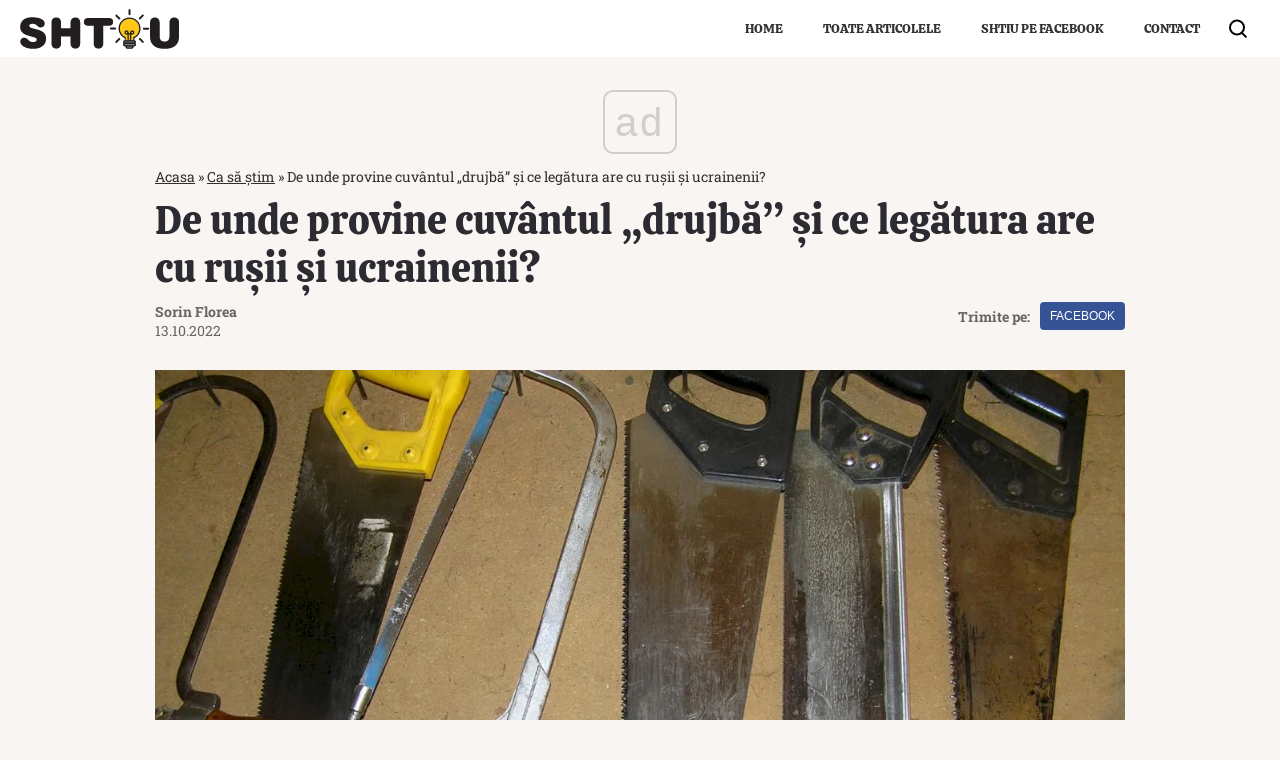

--- FILE ---
content_type: text/html; charset=UTF-8
request_url: https://www.shtiu.ro/de-unde-provine-cuvantul-drujba-si-ce-legatura-are-cu-rusii-si-ucrainenii-148847.html
body_size: 19742
content:
<!doctype html>
<html lang="ro">
<head>
    <meta charset="utf-8">
    <meta name="viewport" content="width=device-width, initial-scale=1.0"/>
    <meta name="HandheldFriendly" content="true"/>
    <meta name="MobileOptimized" content="420"/>
    <meta name="google-site-verification" content="7ZDxduua_M1BMsvPcmfTgOr14rCPDQXOaPwkwMUse78"/>
    <meta name="facebook-domain-verification" content="a0jehrbzpttywl3wkukex8hpe7gtie"/>
    <meta name="referrer" content="strict-origin-when-cross-origin">
    <meta name="robots" content="max-image-preview:large"/>
    <meta property="fb:pages" content="653677565022069"/>
    
    <link rel="Shortcut Icon" type="image/x-icon" href="/favicon.ico"/>

    
    <link rel="preconnect" href="https://pagead2.googlesyndication.com" crossorigin>
    <link rel="preconnect" href="https://www.googletagmanager.com" crossorigin>
    <link rel="preconnect" href="https://cdn.onesignal.com" crossorigin>

    <style>
        @font-face {
            font-family: Calistoga;
            font-style: normal;
            font-weight: 400;
            font-display: swap;
            src: url(https://fonts.gstatic.com/s/calistoga/v8/6NUU8F2OJg6MeR7l4e0fvcwB8dQ.woff2) format('woff2');
            unicode-range: U+0100-024F, U+0259, U+1E00-1EFF, U+2020, U+20A0-20AB, U+20AD-20CF, U+2113, U+2C60-2C7F, U+A720-A7FF
        }

        @font-face {
            font-family: Calistoga;
            font-style: normal;
            font-weight: 400;
            font-display: swap;
            src: url(https://fonts.gstatic.com/s/calistoga/v8/6NUU8F2OJg6MeR7l4e0fs8wB.woff2) format('woff2');
            unicode-range: U+0000-00FF, U+0131, U+0152-0153, U+02BB-02BC, U+02C6, U+02DA, U+02DC, U+2000-206F, U+2074, U+20AC, U+2122, U+2191, U+2193, U+2212, U+2215, U+FEFF, U+FFFD
        }

        @font-face {
            font-family: 'Roboto Slab';
            font-style: normal;
            font-weight: 400;
            font-display: swap;
            src: url(https://fonts.gstatic.com/s/robotoslab/v22/BngMUXZYTXPIvIBgJJSb6ufD5qW54A.woff2) format('woff2');
            unicode-range: U+0100-024F, U+0259, U+1E00-1EFF, U+2020, U+20A0-20AB, U+20AD-20CF, U+2113, U+2C60-2C7F, U+A720-A7FF
        }

        @font-face {
            font-family: 'Roboto Slab';
            font-style: normal;
            font-weight: 400;
            font-display: swap;
            src: url(https://fonts.gstatic.com/s/robotoslab/v22/BngMUXZYTXPIvIBgJJSb6ufN5qU.woff2) format('woff2');
            unicode-range: U+0000-00FF, U+0131, U+0152-0153, U+02BB-02BC, U+02C6, U+02DA, U+02DC, U+2000-206F, U+2074, U+20AC, U+2122, U+2191, U+2193, U+2212, U+2215, U+FEFF, U+FFFD
        }

        @font-face {
            font-family: 'Roboto Slab';
            font-style: normal;
            font-weight: 700;
            font-display: swap;
            src: url(https://fonts.gstatic.com/s/robotoslab/v22/BngMUXZYTXPIvIBgJJSb6ufD5qW54A.woff2) format('woff2');
            unicode-range: U+0100-024F, U+0259, U+1E00-1EFF, U+2020, U+20A0-20AB, U+20AD-20CF, U+2113, U+2C60-2C7F, U+A720-A7FF
        }

        @font-face {
            font-family: 'Roboto Slab';
            font-style: normal;
            font-weight: 700;
            font-display: swap;
            src: url(https://fonts.gstatic.com/s/robotoslab/v22/BngMUXZYTXPIvIBgJJSb6ufN5qU.woff2) format('woff2');
            unicode-range: U+0000-00FF, U+0131, U+0152-0153, U+02BB-02BC, U+02C6, U+02DA, U+02DC, U+2000-206F, U+2074, U+20AC, U+2122, U+2191, U+2193, U+2212, U+2215, U+FEFF, U+FFFD
        }
    </style> 

    <!-- Consent -->
	
	<meta http-equiv="x-dns-prefetch-control" content="on">
<link rel="dns-prefetch" href="//fonts.googleapis.com" /><meta name='robots' content='index, follow, max-image-preview:large, max-snippet:-1, max-video-preview:-1' />
	<style>img:is([sizes="auto" i], [sizes^="auto," i]) { contain-intrinsic-size: 3000px 1500px }</style>
	<style>*{box-sizing:border-box}body{padding:0;margin:0;font-family:"Roboto Slab",Georgia,serif;background-color:#f9f5f2}a,button,input{box-shadow:none;border:0;outline:0;background-color:transparent}a{text-decoration:none;color:inherit;border:0;outline:0}button{cursor:pointer}h1,h2{font-weight:300;margin:0 0 1rem}h1{font-size:40px}h2{font-size:36px}p{line-height:1.35rem;margin:0 0 15px}img{display:block;max-width:100%}strong{font-weight:600}.container{width:1360px;margin:0 auto;padding-left:10px;padding-right:10px;box-sizing:border-box}.container--single{max-width:990px}.row{display:flex;width:calc(100% + 20px);margin-left:-10px;flex-wrap:wrap}[class^=col]{padding:0 10px;margin-bottom:0;box-sizing:border-box;min-width:100%}.width-100{min-width:120px;max-width:120px}@font-face{font-display:swap!important}.text-center{text-align:center}.color-blue{color:#2c4082}.video-wrapper{display:block;position:relative;padding-bottom:56.25%;padding-top:25px;height:0}.video-wrapper iframe{position:absolute;top:0;left:0;width:100%;height:100%}.aligncenter{display:block;margin:5px auto}.wp-caption{background:#fff;border:1px solid #f0f0f0;padding:5px 3px 10px;text-align:center}.wp-caption figcaption{font-size:12px;margin-top:10px}.wp-caption img{border:0 none;height:auto;margin:0;max-width:98.5%;padding:0;width:auto}.mg-right-10{margin-right:10px}.mg-bottom-10{margin-bottom:10px}.mg-top-20{margin-top:20px}.mg-bottom-20{margin-bottom:20px}.mg-bottom-30{margin-bottom:30px}.height-100{min-height:100px}.height-250{min-height:250px}.relative{position:relative}.visible-xs{display:none!important}.bg--facebook{background-color:#365396}.bg--whatsapp{background-color:#25d366}#header{color:#fff;position:relative;background-color:#fff}#header a{color:#333}#header .logo{display:block;position:absolute;left:10px;top:50%;transform:translateY(-50%)}#header .logo img{height:40px;width:auto!important}#header .navbar>ul{margin:0 40px 0 0;list-style:none;display:flex;flex-direction:row;justify-content:flex-end}#header .navbar>ul li a{font:13px Calistoga,Georgia,serif;text-transform:uppercase;position:relative;display:block;padding:20px}#header .navbar>ul li ul{z-index:999;background-color:#fff}#header .navbar>ul li ul li a{padding:8px 20px}#header .navbar>ul li ul li a:hover{background-color:#222;color:#fff}.footer{background-color:#2c2b31;color:rgba(255,255,255,.8);padding-top:30px;margin-top:20px}.footer .menu ul{margin:0;padding:0;list-style:none;display:flex;justify-content:center}.footer .menu ul li{padding:0 20px 15px;position:relative;overflow:hidden}.footer .menu ul li a{position:relative;display:block;font-size:14px;font-weight:600;padding:5px 0;transition:background-color .3s}.footer .menu.first ul li a{font-size:13px;font-weight:400}.footer .copyright{font:11px/1.2 "Roboto Slab",Georgia,serif;color:rgba(255,255,255,.3);padding:30px 0;margin-top:10px;border-top:1px solid rgba(255,255,255,.3)}.bars{display:inline-block;position:absolute;left:10px;top:50%;transform:translateY(-50%)}.bars label{display:block;height:20px;text-align:center;position:relative;display:flex;justify-content:center;align-items:center;cursor:pointer}.bars label span{flex:1}.bars span.lines{display:block;width:25px;height:3px;position:relative;background-color:#000;transition:transform .3s,width .3s}.bars span.lines:before{content:"";display:block;width:30px;height:3px;background-color:#000;position:absolute;top:-8px;left:0;transition:transform .3s,width .3s}.bars span.lines:after{content:"";display:block;width:30px;height:3px;background-color:#000;position:absolute;bottom:-8px;left:0;transition:transform .3s,width .3s}.bars:hover span.lines{width:30px;transition:transform .3s,width .3s;left:0}.bars:hover span.lines:before{width:25px;transition:transform .3s,width .3s;transform:translateX(-5px)}.bars:hover span.lines:after{width:25px;transition:transform .3s,width .3s;transform:translateX(-5px)}.magnifier{display:inline-block;position:absolute;right:20px;top:50%;transform:translateY(-50%);transition:zoom .3s}.magnifier:hover{zoom:1.1;transition:zoom .3s}.magnifier label{display:block;text-align:center;cursor:pointer}.magnifier label span{display:inline-block;margin-right:5px;width:16px;height:16px;border:2px solid #000;border-radius:100%;position:relative}.magnifier label span:after{content:"";display:block;width:2px;background-color:#000;height:7px;position:absolute;top:10px;right:-2px;transform:rotate(-45deg)}.navbar ul{margin:0;padding:0;list-style:none;border:0}.navbar ul li a{display:block;padding:0 10px}.navbar--dropdown ul li{position:relative}.navbar--dropdown ul li ul{position:absolute;visibility:hidden;opacity:0;min-width:100%;white-space:nowrap}.navbar--dropdown ul li:hover ul{visibility:visible;opacity:1;transition:visibility .3s,opacity .3s .2s}.navbar--center ul{justify-content:center}.modalbox{position:fixed;top:0;width:100%;height:100%;bottom:0;background:#222;z-index:999999999999999999999999;transform:translateY(-100%);opacity:0;vertical-align:middle}.modalbox__content{background-color:transparent;padding:50px 20px}.modalbox__close{color:#fff;font-size:30px;position:absolute;top:30px;right:30px;cursor:pointer;width:40px;height:40px;border-radius:100%;background-color:rgba(0,0,0,.1);line-height:40px;text-align:center}.modalbox__close svg{fill:#fff}.modalbox__close:hover{background-color:rgba(0,0,0,.5)}.modalbox--searchbox .modalbox__content{margin:50vh auto auto;transform:translateY(-100%)}.modalbox__form{display:inline-flex;background-color:#fff;border-radius:20px;padding:3px 3px 3px 15px}.modalbox__form .input{line-height:30px;font-size:21px;flex:1;color:#fff;filter:invert(100%)}.modalbox__form button{line-height:30px;font-size:12px;font-weight:700;text-transform:uppercase;text-align:center;background:#222;color:#fff;border-radius:20px;padding:2px 15px}input#searchbox-open{visibility:hidden;position:absolute;top:-10000px}input#searchbox-open:checked+#searchbox{position:absolute;width:100%;top:0;left:0}input#searchbox-open:checked+#searchbox .modalbox{display:block;transform:translateY(0);opacity:1;transition:opacity .5s,transform .3s}.modalbox--pushmenu .modalbox__content .navbar ul{font-size:23px;font-weight:600}.modalbox--pushmenu .modalbox__content .navbar ul li a{display:block;line-height:1.4;color:#fff}input#pushmenu-open{visibility:hidden;position:absolute;top:-10000px}input#pushmenu-open:checked+#pushmenu{position:absolute;width:100%;top:0;left:0}input#pushmenu-open:checked+#pushmenu .modalbox{display:block;transform:translateX(0);opacity:1;transition:opacity .5s,transform .3s}.breadcrumbs{font-size:14px;width:100%;overflow:hidden;opacity:.8;white-space:nowrap}.breadcrumbs a{text-decoration:underline}.headline{font:20px/1 Calistoga,Georgia,serif;margin-bottom:10px;padding-bottom:10px;border-bottom:1px solid rgba(56,44,19,.1);color:#2c2b31}.articles--related{margin-bottom:20px!important;width:auto!important;padding:10px;background-color:#fff}.articles--related .article{background-color:#fff}.articles--related .article .article__title{font-size:18px;line-height:1.3}.articles__related-links{list-style:none!important;margin:0 0 0 0!important;padding:0}.articles__related-links li.article{margin-bottom:10px;padding-bottom:10px;border-bottom:1px solid rgba(0,0,0,.2)}.articles__related-links li.article .article__title{font:400 16px/1.5 "Roboto Slab",Georgia,serif}fieldset.articles{border:1px solid #000}fieldset.articles legend{padding:3px 10px;border-top:1px solid #000;background-color:#fff;position:relative;font:700 12px Arial;text-transform:uppercase;color:#da2828}fieldset.articles legend:after,fieldset.articles legend:before{content:"";display:block;position:absolute;top:0;height:50%;width:1px;background-color:#000}fieldset.articles legend:after{right:0}fieldset.articles legend:before{left:0}.article{margin-bottom:10px}.article:last-of-type{margin-bottom:0}.article__title{font:18px/1.3 Calistoga,Georgia,serif;text-overflow:ellipsis;overflow:hidden;color:#382c13}.article__title--md{font-size:21px;line-height:1.3}.article__content{width:100%}.article__media{position:relative}.article__media img{width:100%;height:auto}.article__category{font-weight:600;color:#aaa8b3;font-size:11px;text-transform:uppercase;margin-bottom:5px}.article__meta{display:flex;justify-content:space-between}.article__excerpt{font-size:15px;line-height:1.4}.article__excerpt .more{text-decoration:underline}.article--list{margin-bottom:30px;display:flex}.article--list .article__media{margin-right:20px}.today{padding:20px;border:1px solid #000;background-color:#fff}.today__headline{padding:5px 20px;border-top:1px solid #000;background-color:#fff;font:700 16px Arial;text-transform:uppercase;color:#da2828;position:relative}.today__headline:after,.today__headline:before{content:"";display:block;position:absolute;top:0;height:50%;width:1px;background-color:#000}.today__headline:before{left:0}.today__headline:after{right:0}.today__article:not(:last-of-type){padding-bottom:10px;margin-bottom:10px;border-bottom:1px solid #ccc}.today__title{font-weight:700;font-size:21px}.today__title a{color:#2c2b31}.today__content{font-size:16px;margin:10px 0}.today__cta a{text-transform:uppercase;font-size:14px;font-weight:700;color:#da2828}.strawberry-ads-manager-container{margin:0 0 10px;min-height:200px}.strawberry-ads-manager-container:last-of-type{margin-bottom:0}.strawberry-ads__pretty-container{text-align:center;width:100%}.strawberry-ad-adnow-under-content{padding:10px;background-color:#fff;min-height:280px}.header__billboard{width:980px;max-width:980px;height:250px!important;max-height:250px!important;margin:0 auto}.single__title{font:40px/1.2 Calistoga,Georgia,serif;margin:0;color:#2c2b31}.single__tags{font-size:13px;color:#666;padding:10px 0}.single__tags a{display:inline-block;padding:1px 4px 2px;text-transform:lowercase;font-size:12px;margin:2px;color:#666;background-color:#efefef}.single__tags a:hover{text-decoration:underline}.single__meta{position:relative;font-size:14px;color:#666;display:flex;justify-content:space-between;height:100%}.single__media{margin-bottom:10px}.single__content{margin:20px 10px;font:400 18px/1.3 "Roboto Slab",Georgia,serif;color:#2c2b31}.single__content p{font-family:"Roboto Slab",Georgia,serif;margin:0 0 20px;line-height:1.6}.single__content p>a{color:#333;border-bottom:3px solid #f84c00;padding:0;transition:border-bottom .3s}.single__content p>a:hover{border-bottom:3px solid #2c2b31;transition:border-bottom .3s}.single__content h2{font-size:25px;line-height:1.3;font-weight:700;margin-bottom:10px}.single__content strong{font-weight:700}.single__content ul{list-style:disc;margin-left:20px}.single__content ul li{margin:5px 0}.single__content img{max-width:100%;height:auto!important;margin:0 auto}.single__content blockquote{font:italic 21px/1.6 Georgia;padding:20px 0;margin:0 0 20px;position:relative;border-top:1px solid #000;border-bottom:1px solid #000}.single__content blockquote p{font:italic 21px/1.6 Georgia;margin:0 0 20px}.single__content blockquote p:last-of-type{margin-bottom:0}.single__content .internal_link{color:#00008b}.single__content .strawberry-ads-manager-container{min-height:200px}.single__social .network{display:flex;align-items:center}.single__social .network a{font:12px/2em Arial,sans,sans-serif;display:block;height:28px;text-transform:uppercase;color:#fff;text-align:center;border-radius:4px;margin-left:10px;line-height:28px;padding:0 10px}@media (min-width:575px){.col-sm-12{min-width:100%}.width-sm-100{min-width:120px;max-width:120px}.font-size-sm-18{font-size:18px!important}.font-size-sm-35{font-size:35px!important}.padding-sm-top-30{padding-top:30px}.padding-sm-bottom-30{padding-bottom:30px}.hidden-sm{display:none!important}@supports (display:flex){.articles--sm-2-c{display:flex;flex-wrap:wrap;width:calc(100% + 20px);margin-left:-10px}.articles--sm-2-c .article{flex-basis:calc(50% - 20px);margin-bottom:20px;margin-left:10px;margin-right:10px}}@supports (display:grid){.articles--sm-2-c{display:grid;grid-template-columns:repeat(2,1fr);grid-row-gap:20px;grid-column-gap:20px;width:100%;margin:0}.articles--sm-2-c .article{margin:0}}.strawberry-ads__pretty-container{padding:20px;background-color:#ede3d8}}@media (min-width:992px){.container{width:990px}.width-md-200{min-width:220px;max-width:220px}.wp-caption{margin-left:-100px!important;margin-right:-100px!important}.mg-md-bottom-10{margin-bottom:10px}.mg-md-right-20{margin-right:20px}.bars{display:none}.modalbox--pushmenu .modalbox__content{margin:50vh auto auto;transform:translateY(-50%)}.articles--related{margin-left:-100px!important;margin-right:-100px!important}@supports (display:flex){.articles--md-2-c{display:flex;flex-wrap:wrap;width:calc(100% + 20px);margin-left:-10px}.articles--md-2-c .article{flex-basis:calc(50% - 20px);margin-bottom:20px;margin-left:10px;margin-right:10px}}@supports (display:grid){.articles--md-2-c{display:grid;grid-template-columns:repeat(2,1fr);grid-row-gap:20px;grid-column-gap:20px;width:100%;margin:0}.articles--md-2-c .article{margin:0}}.single__content{margin-left:100px;margin-right:100px}}@media (min-width:1200px){.container{width:1260px}.width-lg-300{min-width:320px;max-width:320px}}@media (max-width:1199px){.container--single{max-width:650px}.hidden-mdb{display:none!important}.article__title--md{font-size:18px}.single__title{font-size:30px;line-height:1.2;margin-bottom:20px}}@media (max-width:991px){.container{width:100%}.width-smb-100{min-width:120px;max-width:120px}.mg-smb-bottom-10{margin-bottom:10px}#header .container{padding:0}#header .logo{position:static;transform:none;width:100%;text-align:center;padding:10px 0}#header .logo img{height:30px;width:auto!important;margin:0 auto}#header .navbar>ul li.menu-item{display:none}.modalbox--pushmenu{transform:translate(-100%,0)}.modalbox--pushmenu .modalbox__content{width:calc(100% - 100px);height:100vh;margin:0;background-color:rgba(0,0,0,.3);overflow:auto;padding:30px 10px}.article--list{margin-bottom:20px}.strawberry-ads-manager-container{min-height:250px}.header__billboard{width:100%;max-width:100%}}@media (max-width:574px){.col-xs-12{min-width:100%}.width-xs-100{min-width:120px;max-width:120px}.wp-caption{margin-left:-20px!important;margin-right:-20px!important;padding:10px 20px}.font-size-xs-16{font-size:16px!important}.font-size-xs-18{font-size:18px!important}.font-size-xs-26{font-size:26px!important}.padding-xs-top-10{padding-top:10px}.mg-xs-bottom-10{margin-bottom:10px}.padding-xs-bottom-10{padding-bottom:10px}.hidden-xs{display:none!important}.footer{padding-top:10px}.footer .menu ul{flex-wrap:wrap}.footer .menu ul li{padding:0 10px 5px}.magnifier{right:10px}.modalbox__form .input{max-width:220px}.modalbox--pushmenu .modalbox__content .navbar ul li ul{padding-left:20px;opacity:.8}.articles--related{margin-left:-20px!important;margin-right:-20px!important;padding:10px 20px}.article__title{font-size:16px;line-height:1.3}.article--list .article__media{margin-right:10px}.article--list{padding-bottom:10px;margin-bottom:10px}.article--list:last-of-type:not(:only-of-type){margin-bottom:0;padding-bottom:0;border-bottom:0}.strawberry-ad-adnow-under-content{min-height:840px;min-height:340px}.header__billboard{height:120px!important;max-height:120px!important}.single__tags{margin-bottom:20px}.single__meta{padding-left:0;align-items:center}.single__media{margin:0 -10px 10px}.single__content ul{margin-left:0}.single__content iframe[src*=youtube]{max-width:100%;height:auto;min-height:200px}.single__content blockquote p{line-height:1.6}}@media (max-width:574px) and (max-width:768px){.visible-xs{display:block!important}}@media (max-width:300px){.row{display:block}[class^=col]{min-width:100%!important}}@media (max-width:574px),(min-width:575px) and (max-width:991px){.headline{margin-bottom:10px;padding-bottom:10px}}@media (min-width:575px) and (max-width:991px){.article:last-of-type:not(:first-of-type){margin-bottom:0;padding-bottom:0;border-bottom:0}.single__meta{margin-top:10px;padding-left:0;justify-content:space-between}.single__content{max-width:650px;margin-left:auto;margin-right:auto}}</style>
	<!-- This site is optimized with the Yoast SEO plugin v25.2 - https://yoast.com/wordpress/plugins/seo/ -->
	<title>De unde provine cuvântul &quot;drujbă&quot;?</title>
	<meta name="description" content="Limba română este plină de cuvinte împrumutate din alte culturi și civilizații. Printre acestea se află și termenul &quot;drujbă&quot;." />
	<link rel="canonical" href="https://www.shtiu.ro/de-unde-provine-cuvantul-drujba-si-ce-legatura-are-cu-rusii-si-ucrainenii-148847.html" />
	<meta property="og:locale" content="ro_RO" />
	<meta property="og:type" content="article" />
	<meta property="og:title" content="De unde provine cuvântul &quot;drujbă&quot;?" />
	<meta property="og:description" content="Limba română este plină de cuvinte împrumutate din alte culturi și civilizații. Printre acestea se află și termenul &quot;drujbă&quot;." />
	<meta property="og:url" content="https://www.shtiu.ro/de-unde-provine-cuvantul-drujba-si-ce-legatura-are-cu-rusii-si-ucrainenii-148847.html" />
	<meta property="og:site_name" content="🧠 Shtiu.ro" />
	<meta property="article:publisher" content="https://www.facebook.com/shtiu/" />
	<meta property="article:published_time" content="2022-10-13T07:44:38+00:00" />
	<meta property="article:modified_time" content="2022-10-13T07:47:19+00:00" />
	<meta property="og:image" content="https://www.shtiu.ro/wp-content/uploads/2022/10/drujba.jpg" />
	<meta property="og:image:width" content="2288" />
	<meta property="og:image:height" content="1712" />
	<meta property="og:image:type" content="image/jpeg" />
	<meta name="author" content="Sorin Florea" />
	<meta name="twitter:card" content="summary_large_image" />
	<script type="application/ld+json" class="yoast-schema-graph">{"@context":"https://schema.org","@graph":[{"@type":"NewsArticle","@id":"https://www.shtiu.ro/de-unde-provine-cuvantul-drujba-si-ce-legatura-are-cu-rusii-si-ucrainenii-148847.html#article","isPartOf":{"@id":"https://www.shtiu.ro/de-unde-provine-cuvantul-drujba-si-ce-legatura-are-cu-rusii-si-ucrainenii-148847.html"},"author":{"name":"Sorin Florea","@id":"https://www.shtiu.ro/#/schema/person/8f433e4e0497f23e43314cc1bd1c5680"},"headline":"De unde provine cuvântul &#8222;drujbă&#8221; și ce legătura are cu rușii și ucrainenii?","datePublished":"2022-10-13T07:44:38+00:00","dateModified":"2022-10-13T07:47:19+00:00","mainEntityOfPage":{"@id":"https://www.shtiu.ro/de-unde-provine-cuvantul-drujba-si-ce-legatura-are-cu-rusii-si-ucrainenii-148847.html"},"wordCount":408,"publisher":{"@id":"https://www.shtiu.ro/#organization"},"image":{"@id":"https://www.shtiu.ro/de-unde-provine-cuvantul-drujba-si-ce-legatura-are-cu-rusii-si-ucrainenii-148847.html#primaryimage"},"thumbnailUrl":"https://www.shtiu.ro/wp-content/uploads/2022/10/drujba.jpg","keywords":["drujba","Rusi"],"articleSection":["Ca să știm"],"inLanguage":"ro-RO"},{"@type":"WebPage","@id":"https://www.shtiu.ro/de-unde-provine-cuvantul-drujba-si-ce-legatura-are-cu-rusii-si-ucrainenii-148847.html","url":"https://www.shtiu.ro/de-unde-provine-cuvantul-drujba-si-ce-legatura-are-cu-rusii-si-ucrainenii-148847.html","name":"De unde provine cuvântul \"drujbă\"?","isPartOf":{"@id":"https://www.shtiu.ro/#website"},"primaryImageOfPage":{"@id":"https://www.shtiu.ro/de-unde-provine-cuvantul-drujba-si-ce-legatura-are-cu-rusii-si-ucrainenii-148847.html#primaryimage"},"image":{"@id":"https://www.shtiu.ro/de-unde-provine-cuvantul-drujba-si-ce-legatura-are-cu-rusii-si-ucrainenii-148847.html#primaryimage"},"thumbnailUrl":"https://www.shtiu.ro/wp-content/uploads/2022/10/drujba.jpg","datePublished":"2022-10-13T07:44:38+00:00","dateModified":"2022-10-13T07:47:19+00:00","description":"Limba română este plină de cuvinte împrumutate din alte culturi și civilizații. Printre acestea se află și termenul \"drujbă\".","breadcrumb":{"@id":"https://www.shtiu.ro/de-unde-provine-cuvantul-drujba-si-ce-legatura-are-cu-rusii-si-ucrainenii-148847.html#breadcrumb"},"inLanguage":"ro-RO","potentialAction":[{"@type":"ReadAction","target":["https://www.shtiu.ro/de-unde-provine-cuvantul-drujba-si-ce-legatura-are-cu-rusii-si-ucrainenii-148847.html"]}]},{"@type":"ImageObject","inLanguage":"ro-RO","@id":"https://www.shtiu.ro/de-unde-provine-cuvantul-drujba-si-ce-legatura-are-cu-rusii-si-ucrainenii-148847.html#primaryimage","url":"https://www.shtiu.ro/wp-content/uploads/2022/10/drujba.jpg","contentUrl":"https://www.shtiu.ro/wp-content/uploads/2022/10/drujba.jpg","width":2288,"height":1712,"caption":"De unde provine cuvantul \"drujba\"?"},{"@type":"BreadcrumbList","@id":"https://www.shtiu.ro/de-unde-provine-cuvantul-drujba-si-ce-legatura-are-cu-rusii-si-ucrainenii-148847.html#breadcrumb","itemListElement":[{"@type":"ListItem","position":1,"name":"Acasa","item":"https://www.shtiu.ro/"},{"@type":"ListItem","position":2,"name":"Ca să știm","item":"https://www.shtiu.ro/ca-sa-stim"},{"@type":"ListItem","position":3,"name":"De unde provine cuvântul &#8222;drujbă&#8221; și ce legătura are cu rușii și ucrainenii?"}]},{"@type":"WebSite","@id":"https://www.shtiu.ro/#website","url":"https://www.shtiu.ro/","name":"🧠 Shtiu.ro","description":"Be Smart! Curiozitati, stiinta, cultura generala. De la rețete, la rachete, de la diete, la bugete. Ce nu știai deja, vei afla de pe shtiu.ro.","publisher":{"@id":"https://www.shtiu.ro/#organization"},"potentialAction":[{"@type":"SearchAction","target":{"@type":"EntryPoint","urlTemplate":"https://www.shtiu.ro/?s={search_term_string}"},"query-input":{"@type":"PropertyValueSpecification","valueRequired":true,"valueName":"search_term_string"}}],"inLanguage":"ro-RO"},{"@type":"Organization","@id":"https://www.shtiu.ro/#organization","name":"Shtiu.ro","url":"https://www.shtiu.ro/","logo":{"@type":"ImageObject","inLanguage":"ro-RO","@id":"https://www.shtiu.ro/#/schema/logo/image/","url":"https://www.shtiu.ro/wp-content/uploads/2018/02/logo-shtiu-new.png","contentUrl":"https://www.shtiu.ro/wp-content/uploads/2018/02/logo-shtiu-new.png","width":690,"height":690,"caption":"Shtiu.ro"},"image":{"@id":"https://www.shtiu.ro/#/schema/logo/image/"},"sameAs":["https://www.facebook.com/shtiu/"]},{"@type":"Person","@id":"https://www.shtiu.ro/#/schema/person/8f433e4e0497f23e43314cc1bd1c5680","name":"Sorin Florea","description":"Originar din Craiova, Florea Sorin are 18 ani de experiență în mass-media. Este pasionat de tehnologie și apreciază o informație de calitate. Scrie la shtiu.ro de doi ani și este pasionat de tot ce inseamna tehnologie si gadgeturi.","url":"https://www.shtiu.ro/author/florea-sorin"}]}</script>
	<!-- / Yoast SEO plugin. -->


<link rel="alternate" type="application/rss+xml" title="🧠 Shtiu.ro &raquo; Flux" href="https://www.shtiu.ro/feed" />
<style id='classic-theme-styles-inline-css' type='text/css'>
/*! This file is auto-generated */
.wp-block-button__link{color:#fff;background-color:#32373c;border-radius:9999px;box-shadow:none;text-decoration:none;padding:calc(.667em + 2px) calc(1.333em + 2px);font-size:1.125em}.wp-block-file__button{background:#32373c;color:#fff;text-decoration:none}
</style>
<style id='global-styles-inline-css' type='text/css'>
:root{--wp--preset--aspect-ratio--square: 1;--wp--preset--aspect-ratio--4-3: 4/3;--wp--preset--aspect-ratio--3-4: 3/4;--wp--preset--aspect-ratio--3-2: 3/2;--wp--preset--aspect-ratio--2-3: 2/3;--wp--preset--aspect-ratio--16-9: 16/9;--wp--preset--aspect-ratio--9-16: 9/16;--wp--preset--color--black: #000000;--wp--preset--color--cyan-bluish-gray: #abb8c3;--wp--preset--color--white: #ffffff;--wp--preset--color--pale-pink: #f78da7;--wp--preset--color--vivid-red: #cf2e2e;--wp--preset--color--luminous-vivid-orange: #ff6900;--wp--preset--color--luminous-vivid-amber: #fcb900;--wp--preset--color--light-green-cyan: #7bdcb5;--wp--preset--color--vivid-green-cyan: #00d084;--wp--preset--color--pale-cyan-blue: #8ed1fc;--wp--preset--color--vivid-cyan-blue: #0693e3;--wp--preset--color--vivid-purple: #9b51e0;--wp--preset--gradient--vivid-cyan-blue-to-vivid-purple: linear-gradient(135deg,rgba(6,147,227,1) 0%,rgb(155,81,224) 100%);--wp--preset--gradient--light-green-cyan-to-vivid-green-cyan: linear-gradient(135deg,rgb(122,220,180) 0%,rgb(0,208,130) 100%);--wp--preset--gradient--luminous-vivid-amber-to-luminous-vivid-orange: linear-gradient(135deg,rgba(252,185,0,1) 0%,rgba(255,105,0,1) 100%);--wp--preset--gradient--luminous-vivid-orange-to-vivid-red: linear-gradient(135deg,rgba(255,105,0,1) 0%,rgb(207,46,46) 100%);--wp--preset--gradient--very-light-gray-to-cyan-bluish-gray: linear-gradient(135deg,rgb(238,238,238) 0%,rgb(169,184,195) 100%);--wp--preset--gradient--cool-to-warm-spectrum: linear-gradient(135deg,rgb(74,234,220) 0%,rgb(151,120,209) 20%,rgb(207,42,186) 40%,rgb(238,44,130) 60%,rgb(251,105,98) 80%,rgb(254,248,76) 100%);--wp--preset--gradient--blush-light-purple: linear-gradient(135deg,rgb(255,206,236) 0%,rgb(152,150,240) 100%);--wp--preset--gradient--blush-bordeaux: linear-gradient(135deg,rgb(254,205,165) 0%,rgb(254,45,45) 50%,rgb(107,0,62) 100%);--wp--preset--gradient--luminous-dusk: linear-gradient(135deg,rgb(255,203,112) 0%,rgb(199,81,192) 50%,rgb(65,88,208) 100%);--wp--preset--gradient--pale-ocean: linear-gradient(135deg,rgb(255,245,203) 0%,rgb(182,227,212) 50%,rgb(51,167,181) 100%);--wp--preset--gradient--electric-grass: linear-gradient(135deg,rgb(202,248,128) 0%,rgb(113,206,126) 100%);--wp--preset--gradient--midnight: linear-gradient(135deg,rgb(2,3,129) 0%,rgb(40,116,252) 100%);--wp--preset--font-size--small: 13px;--wp--preset--font-size--medium: 20px;--wp--preset--font-size--large: 36px;--wp--preset--font-size--x-large: 42px;--wp--preset--spacing--20: 0.44rem;--wp--preset--spacing--30: 0.67rem;--wp--preset--spacing--40: 1rem;--wp--preset--spacing--50: 1.5rem;--wp--preset--spacing--60: 2.25rem;--wp--preset--spacing--70: 3.38rem;--wp--preset--spacing--80: 5.06rem;--wp--preset--shadow--natural: 6px 6px 9px rgba(0, 0, 0, 0.2);--wp--preset--shadow--deep: 12px 12px 50px rgba(0, 0, 0, 0.4);--wp--preset--shadow--sharp: 6px 6px 0px rgba(0, 0, 0, 0.2);--wp--preset--shadow--outlined: 6px 6px 0px -3px rgba(255, 255, 255, 1), 6px 6px rgba(0, 0, 0, 1);--wp--preset--shadow--crisp: 6px 6px 0px rgba(0, 0, 0, 1);}:where(.is-layout-flex){gap: 0.5em;}:where(.is-layout-grid){gap: 0.5em;}body .is-layout-flex{display: flex;}.is-layout-flex{flex-wrap: wrap;align-items: center;}.is-layout-flex > :is(*, div){margin: 0;}body .is-layout-grid{display: grid;}.is-layout-grid > :is(*, div){margin: 0;}:where(.wp-block-columns.is-layout-flex){gap: 2em;}:where(.wp-block-columns.is-layout-grid){gap: 2em;}:where(.wp-block-post-template.is-layout-flex){gap: 1.25em;}:where(.wp-block-post-template.is-layout-grid){gap: 1.25em;}.has-black-color{color: var(--wp--preset--color--black) !important;}.has-cyan-bluish-gray-color{color: var(--wp--preset--color--cyan-bluish-gray) !important;}.has-white-color{color: var(--wp--preset--color--white) !important;}.has-pale-pink-color{color: var(--wp--preset--color--pale-pink) !important;}.has-vivid-red-color{color: var(--wp--preset--color--vivid-red) !important;}.has-luminous-vivid-orange-color{color: var(--wp--preset--color--luminous-vivid-orange) !important;}.has-luminous-vivid-amber-color{color: var(--wp--preset--color--luminous-vivid-amber) !important;}.has-light-green-cyan-color{color: var(--wp--preset--color--light-green-cyan) !important;}.has-vivid-green-cyan-color{color: var(--wp--preset--color--vivid-green-cyan) !important;}.has-pale-cyan-blue-color{color: var(--wp--preset--color--pale-cyan-blue) !important;}.has-vivid-cyan-blue-color{color: var(--wp--preset--color--vivid-cyan-blue) !important;}.has-vivid-purple-color{color: var(--wp--preset--color--vivid-purple) !important;}.has-black-background-color{background-color: var(--wp--preset--color--black) !important;}.has-cyan-bluish-gray-background-color{background-color: var(--wp--preset--color--cyan-bluish-gray) !important;}.has-white-background-color{background-color: var(--wp--preset--color--white) !important;}.has-pale-pink-background-color{background-color: var(--wp--preset--color--pale-pink) !important;}.has-vivid-red-background-color{background-color: var(--wp--preset--color--vivid-red) !important;}.has-luminous-vivid-orange-background-color{background-color: var(--wp--preset--color--luminous-vivid-orange) !important;}.has-luminous-vivid-amber-background-color{background-color: var(--wp--preset--color--luminous-vivid-amber) !important;}.has-light-green-cyan-background-color{background-color: var(--wp--preset--color--light-green-cyan) !important;}.has-vivid-green-cyan-background-color{background-color: var(--wp--preset--color--vivid-green-cyan) !important;}.has-pale-cyan-blue-background-color{background-color: var(--wp--preset--color--pale-cyan-blue) !important;}.has-vivid-cyan-blue-background-color{background-color: var(--wp--preset--color--vivid-cyan-blue) !important;}.has-vivid-purple-background-color{background-color: var(--wp--preset--color--vivid-purple) !important;}.has-black-border-color{border-color: var(--wp--preset--color--black) !important;}.has-cyan-bluish-gray-border-color{border-color: var(--wp--preset--color--cyan-bluish-gray) !important;}.has-white-border-color{border-color: var(--wp--preset--color--white) !important;}.has-pale-pink-border-color{border-color: var(--wp--preset--color--pale-pink) !important;}.has-vivid-red-border-color{border-color: var(--wp--preset--color--vivid-red) !important;}.has-luminous-vivid-orange-border-color{border-color: var(--wp--preset--color--luminous-vivid-orange) !important;}.has-luminous-vivid-amber-border-color{border-color: var(--wp--preset--color--luminous-vivid-amber) !important;}.has-light-green-cyan-border-color{border-color: var(--wp--preset--color--light-green-cyan) !important;}.has-vivid-green-cyan-border-color{border-color: var(--wp--preset--color--vivid-green-cyan) !important;}.has-pale-cyan-blue-border-color{border-color: var(--wp--preset--color--pale-cyan-blue) !important;}.has-vivid-cyan-blue-border-color{border-color: var(--wp--preset--color--vivid-cyan-blue) !important;}.has-vivid-purple-border-color{border-color: var(--wp--preset--color--vivid-purple) !important;}.has-vivid-cyan-blue-to-vivid-purple-gradient-background{background: var(--wp--preset--gradient--vivid-cyan-blue-to-vivid-purple) !important;}.has-light-green-cyan-to-vivid-green-cyan-gradient-background{background: var(--wp--preset--gradient--light-green-cyan-to-vivid-green-cyan) !important;}.has-luminous-vivid-amber-to-luminous-vivid-orange-gradient-background{background: var(--wp--preset--gradient--luminous-vivid-amber-to-luminous-vivid-orange) !important;}.has-luminous-vivid-orange-to-vivid-red-gradient-background{background: var(--wp--preset--gradient--luminous-vivid-orange-to-vivid-red) !important;}.has-very-light-gray-to-cyan-bluish-gray-gradient-background{background: var(--wp--preset--gradient--very-light-gray-to-cyan-bluish-gray) !important;}.has-cool-to-warm-spectrum-gradient-background{background: var(--wp--preset--gradient--cool-to-warm-spectrum) !important;}.has-blush-light-purple-gradient-background{background: var(--wp--preset--gradient--blush-light-purple) !important;}.has-blush-bordeaux-gradient-background{background: var(--wp--preset--gradient--blush-bordeaux) !important;}.has-luminous-dusk-gradient-background{background: var(--wp--preset--gradient--luminous-dusk) !important;}.has-pale-ocean-gradient-background{background: var(--wp--preset--gradient--pale-ocean) !important;}.has-electric-grass-gradient-background{background: var(--wp--preset--gradient--electric-grass) !important;}.has-midnight-gradient-background{background: var(--wp--preset--gradient--midnight) !important;}.has-small-font-size{font-size: var(--wp--preset--font-size--small) !important;}.has-medium-font-size{font-size: var(--wp--preset--font-size--medium) !important;}.has-large-font-size{font-size: var(--wp--preset--font-size--large) !important;}.has-x-large-font-size{font-size: var(--wp--preset--font-size--x-large) !important;}
:where(.wp-block-post-template.is-layout-flex){gap: 1.25em;}:where(.wp-block-post-template.is-layout-grid){gap: 1.25em;}
:where(.wp-block-columns.is-layout-flex){gap: 2em;}:where(.wp-block-columns.is-layout-grid){gap: 2em;}
:root :where(.wp-block-pullquote){font-size: 1.5em;line-height: 1.6;}
</style>
<link rel="EditURI" type="application/rsd+xml" title="RSD" href="https://www.shtiu.ro/xmlrpc.php?rsd" />
<link rel="alternate" title="oEmbed (JSON)" type="application/json+oembed" href="https://www.shtiu.ro/wp-json/oembed/1.0/embed?url=https%3A%2F%2Fwww.shtiu.ro%2Fde-unde-provine-cuvantul-drujba-si-ce-legatura-are-cu-rusii-si-ucrainenii-148847.html" />
<link rel="alternate" title="oEmbed (XML)" type="text/xml+oembed" href="https://www.shtiu.ro/wp-json/oembed/1.0/embed?url=https%3A%2F%2Fwww.shtiu.ro%2Fde-unde-provine-cuvantul-drujba-si-ce-legatura-are-cu-rusii-si-ucrainenii-148847.html&#038;format=xml" />

<link rel='amphtml' href='https://www.shtiu.ro/de-unde-provine-cuvantul-drujba-si-ce-legatura-are-cu-rusii-si-ucrainenii-148847.html/amp' />
<meta name="generator" content="speculation-rules 1.5.0">
      <meta name="onesignal" content="wordpress-plugin"/>
            <script type="10b2cafa75f5239d9bb2dab7-text/javascript">

      window.OneSignalDeferred = window.OneSignalDeferred || [];

      OneSignalDeferred.push(function(OneSignal) {
        var oneSignal_options = {};
        window._oneSignalInitOptions = oneSignal_options;

        oneSignal_options['serviceWorkerParam'] = { scope: '/' };
oneSignal_options['serviceWorkerPath'] = 'OneSignalSDKWorker.js.php';

        OneSignal.Notifications.setDefaultUrl("https://www.shtiu.ro");

        oneSignal_options['wordpress'] = true;
oneSignal_options['appId'] = '0de4855f-49ee-4613-b945-ffd165dd6582';
oneSignal_options['allowLocalhostAsSecureOrigin'] = true;
oneSignal_options['welcomeNotification'] = { };
oneSignal_options['welcomeNotification']['title'] = "Shtiu.ro - articole, informații și curiozități";
oneSignal_options['welcomeNotification']['message'] = "Mulțumim pentru abonare!";
oneSignal_options['welcomeNotification']['url'] = "https://www.shtiu.ro/";
oneSignal_options['path'] = "https://www.shtiu.ro/wp-content/plugins/onesignal-free-web-push-notifications/sdk_files/";
oneSignal_options['promptOptions'] = { };
oneSignal_options['promptOptions']['actionMessage'] = "Abonează-te la notificări! Iți trimitem din când in când informații și curiozități";
oneSignal_options['promptOptions']['acceptButtonText'] = "ACCEPT";
oneSignal_options['promptOptions']['cancelButtonText'] = "Nu încă";
          /* OneSignal: Using custom SDK initialization. */
                });

      function documentInitOneSignal() {
        var oneSignal_elements = document.getElementsByClassName("OneSignal-prompt");

        var oneSignalLinkClickHandler = function(event) { OneSignal.Notifications.requestPermission(); event.preventDefault(); };        for(var i = 0; i < oneSignal_elements.length; i++)
          oneSignal_elements[i].addEventListener('click', oneSignalLinkClickHandler, false);
      }

      if (document.readyState === 'complete') {
           documentInitOneSignal();
      }
      else {
           window.addEventListener("load", function(event){
               documentInitOneSignal();
          });
      }
    </script>
<link rel="icon" href="https://www.shtiu.ro/wp-content/uploads/2017/12/cropped-bulb-32x32.png" sizes="32x32" />
<link rel="icon" href="https://www.shtiu.ro/wp-content/uploads/2017/12/cropped-bulb-192x192.png" sizes="192x192" />
<link rel="apple-touch-icon" href="https://www.shtiu.ro/wp-content/uploads/2017/12/cropped-bulb-180x180.png" />
<meta name="msapplication-TileImage" content="https://www.shtiu.ro/wp-content/uploads/2017/12/cropped-bulb-270x270.png" />
		<style type="text/css" id="wp-custom-css">
			.article__media img, .feature-image img {
	height: auto !important;
}

.qc-cmp2-persistent-link {
	z-index: 10 !important;
}		</style>
		

    <!-- Ads and Related -->
	    <link rel="preconnect" href="https://pagead2.googlesyndication.com">
    <script async src="https://pagead2.googlesyndication.com/pagead/js/adsbygoogle.js?client=ca-pub-3038380559114609" crossorigin="anonymous" type="10b2cafa75f5239d9bb2dab7-text/javascript"></script>

    <link rel="preconnect" href="https://get.optad360.io">
    <script async src="https://get.optad360.io/sf/492ccaf8-8091-4947-bf92-1ea1f6d174bb/plugin.min.js" type="10b2cafa75f5239d9bb2dab7-text/javascript"></script>



    <script type="10b2cafa75f5239d9bb2dab7-text/javascript">
        window.googlefc = window.googlefc || {};
        googlefc.controlledMessagingFunction = async (message) => {
            setTimeout(function(){ console.log('slow consent'); message.proceed(true);  }, 500);
        }
    </script>


    <script type="10b2cafa75f5239d9bb2dab7-text/javascript">
        function cleanCookie() {
            var now = new Date();
            var domain1 = '.shtiu.ro';
            var domain2 = 'shtiu.ro';
            now.setTime(now.getTime() + 3600 * 1000 * 24 * 5);
            deleteCookieClean(domain1);
            deleteCookieClean(domain2);

            function deleteCookieClean(cookie_domain) {
                if (!getCookieClean('cleared-old-cmp-cookies-20240507')) {
                    console.log('entered');
                    document.cookie = 'euconsent-v2' + '=' + '; path=/' + '; domain=' + cookie_domain + '; expires=Thu, 01 Jan 1970 00:00:01 GMT';
                    document.cookie = 'FCCDCF' + '=' + '; path=/' + '; domain=' + cookie_domain + '; expires=Thu, 01 Jan 1970 00:00:01 GMT';
                    document.cookie = 'FCNEC' + '=' + '; path=/' + '; domain=' + cookie_domain + '; expires=Thu, 01 Jan 1970 00:00:01 GMT';
                }
                document.cookie = 'cleared-old-cmp-cookies-20240507' + '=' + '; path=/' + '; domain=' + cookie_domain + '; expires=' + now.toUTCString();
            }

            function getCookieClean(cookieName) {
                var value = '; ' + document.cookie;
                var parts = value.split('; ' + cookieName + '=');
                if (parts.length == 2) {
                    return true;
                }
            }
        }

        cleanCookie();
    </script>


    <!-- ANALYTICS -->
	<!-- Global site tag (gtag.js) - Google Analytics -->
<script async src="https://www.googletagmanager.com/gtag/js?id=UA-180383-53" type="10b2cafa75f5239d9bb2dab7-text/javascript"></script>
<script type="10b2cafa75f5239d9bb2dab7-text/javascript">
    window.dataLayer = window.dataLayer || [];
    function gtag(){dataLayer.push(arguments);}
    gtag('js', new Date());
    gtag('config', 'G-8YVZ2CTM3G');

    if(localStorage.getItem('strawberry_consent') === null){
        gtag('consent', 'default', {
            'ad_storage': 'denied',
            'ad_user_data': 'denied',
            'ad_personalization': 'denied',
            'analytics_storage': 'denied',
            'personalization_storage': 'denied',
            'functionality_storage': 'denied',
            'security_storage': 'denied',
        });
    } else {
        gtag('consent', 'default', JSON.parse(localStorage.getItem('strawberry_consent')));
    }

    gtag("set", "ads_data_redaction", true);
    gtag("set", "url_passthrough", true);
</script>

</head>
<body class="wp-singular post-template-default single single-post postid-148847 single-format-standard wp-theme-shtiu-twenty single-">

<header id="header">

    <div class="container relative">
        <div class="logo">
            <a href="https://www.shtiu.ro/">
                <img width="159" height="40" src="https://www.shtiu.ro/wp-content/themes/shtiu-twenty/assets/images/logo.svg" alt="Shtiu.ro">
            </a>
        </div>

        <nav class="navbar navbar--dropdown navbar--center smb:hidden">
            <ul>
				<li id="menu-item-12" class="menu-item menu-item-type-custom menu-item-object-custom menu-item-home menu-item-12"><a href="https://www.shtiu.ro/">Home</a></li>
<li id="menu-item-13047" class="menu-item menu-item-type-post_type menu-item-object-page current_page_parent menu-item-has-children menu-item-13047"><a href="https://www.shtiu.ro/toate-articolele">Toate articolele</a>
<ul class="sub-menu">
	<li id="menu-item-60487" class="menu-item menu-item-type-taxonomy menu-item-object-category menu-item-60487"><a href="https://www.shtiu.ro/retete">Rețete</a></li>
	<li id="menu-item-53100" class="menu-item menu-item-type-taxonomy menu-item-object-category menu-item-53100"><a href="https://www.shtiu.ro/curiozitati">Curiozități</a></li>
	<li id="menu-item-51620" class="menu-item menu-item-type-taxonomy menu-item-object-category menu-item-51620"><a href="https://www.shtiu.ro/gramatica-vocabular">Gramatică/Vocabular</a></li>
	<li id="menu-item-51618" class="menu-item menu-item-type-taxonomy menu-item-object-category menu-item-51618"><a href="https://www.shtiu.ro/istorie">Istorie</a></li>
	<li id="menu-item-51619" class="menu-item menu-item-type-taxonomy menu-item-object-category menu-item-51619"><a href="https://www.shtiu.ro/geografie">Geografie</a></li>
	<li id="menu-item-51621" class="menu-item menu-item-type-taxonomy menu-item-object-category menu-item-51621"><a href="https://www.shtiu.ro/matematica">Matematica</a></li>
	<li id="menu-item-151153" class="menu-item menu-item-type-taxonomy menu-item-object-category menu-item-151153"><a href="https://www.shtiu.ro/sport">Sport</a></li>
	<li id="menu-item-659" class="menu-item menu-item-type-taxonomy menu-item-object-category menu-item-659"><a href="https://www.shtiu.ro/care-e-diferenta">Care e diferența</a></li>
	<li id="menu-item-51622" class="menu-item menu-item-type-taxonomy menu-item-object-category menu-item-51622"><a href="https://www.shtiu.ro/tech-stuff">Tech Stuff</a></li>
	<li id="menu-item-71838" class="menu-item menu-item-type-taxonomy menu-item-object-category menu-item-71838"><a href="https://www.shtiu.ro/azi-s-a-intamplat">Azi s-a întâmplat</a></li>
	<li id="menu-item-96712" class="menu-item menu-item-type-taxonomy menu-item-object-category menu-item-96712"><a href="https://www.shtiu.ro/expresii">Expresii</a></li>
</ul>
</li>
<li id="menu-item-63842" class="menu-item menu-item-type-custom menu-item-object-custom menu-item-63842"><a target="_blank" href="https://www.facebook.com/shtiu">Shtiu pe Facebook</a></li>
<li id="menu-item-1765" class="menu-item menu-item-type-post_type menu-item-object-page menu-item-1765"><a href="https://www.shtiu.ro/contact">Contact</a></li>
            </ul>
        </nav>

        <div class="bars"><label for="pushmenu-open" class="pushmenu-open"><span class="lines"></span></label></div>
        <div class="magnifier"><label for="searchbox-open"><span></span></label></div>
    </div>

</header>
		    <div class="container container--single mg-top-20">

		<div class="breadcrumbs mg-bottom-10"><span><span><a href="https://www.shtiu.ro/">Acasa</a></span> » <span><a href="https://www.shtiu.ro/ca-sa-stim">Ca să știm</a></span> » <span class="breadcrumb_last" aria-current="page">De unde provine cuvântul &#8222;drujbă&#8221; și ce legătura are cu rușii și ucrainenii?</span></span></div>
        <div class="mg-bottom-10">
            <h1 class="single__title">De unde provine cuvântul &#8222;drujbă&#8221; și ce legătura are cu rușii și ucrainenii?</h1>
        </div>

        <div class="mg-bottom-30">
			<div class="single__meta">
    <div class="bar">
        <div class="mg-xs-bottom-10 hidden-xs hidden-sm">Autor</div>
        <div>
            <strong class="author_name">
				<a rel='author' href='https://www.shtiu.ro/author/florea-sorin'>Sorin Florea</a>            </strong>
        </div>
        <span class="date_published">13.10.2022</span>
    </div>
    <div class="bar">
		<div class="single__social">
    <div class="network">
        <strong class="hidden-xs">Trimite pe: </strong>

        <a onclick="if (!window.__cfRLUnblockHandlers) return false; gtag('event', 'internal', { 'event_category': 'Share', 'event_label': 'Facebook', 'non_interaction': true});" target="_blank" class="bg--facebook" href="https://www.facebook.com/sharer/sharer.php?u=https://www.shtiu.ro/de-unde-provine-cuvantul-drujba-si-ce-legatura-are-cu-rusii-si-ucrainenii-148847.html" data-cf-modified-10b2cafa75f5239d9bb2dab7-="">Facebook</a>
        <a onclick="if (!window.__cfRLUnblockHandlers) return false; gtag('event', 'internal', { 'event_category': 'Share', 'event_label': 'Whatsapp', 'non_interaction': true});" target="_blank" class="bg--whatsapp visible-xs" href="whatsapp://send?text=https://www.shtiu.ro/de-unde-provine-cuvantul-drujba-si-ce-legatura-are-cu-rusii-si-ucrainenii-148847.html" data-action="share/whatsapp/share" data-cf-modified-10b2cafa75f5239d9bb2dab7-="">Whatsapp</a>
    </div>
</div>    </div>
</div>        </div>

		<div class="single__media">
				
        <picture class="feature-image">
			<source type='image/webp' media='(max-width:500px)' srcset='https://www.shtiu.ro/wp-content/uploads/2022/10/drujba-c-720x446.webp'>
			<source type='image/jpeg' media='(max-width:500px)' srcset='https://www.shtiu.ro/wp-content/uploads/2022/10/drujba-c-720x446.jpg'>
			<source type='image/webp' media='(max-width:768px)' srcset='https://www.shtiu.ro/wp-content/uploads/2022/10/drujba-c-768x400.webp'>
			<source type='image/jpeg' media='(max-width:768px)' srcset='https://www.shtiu.ro/wp-content/uploads/2022/10/drujba-c-768x400.jpg'>
							<source type='image/webp' media='(min-width:769px)' srcset='https://www.shtiu.ro/wp-content/uploads/2022/10/drujba-c-1210x680.webp'>			
			<source type='image/jpeg' media='(min-width:769px)' srcset='https://www.shtiu.ro/wp-content/uploads/2022/10/drujba-c-1210x680.jpg'>
            <img width="970" height="545" src="https://www.shtiu.ro/wp-content/uploads/2022/10/drujba-c-1210x680.webp"
                 class="img-responsive" alt="De unde provine cuvântul &#8222;drujbă&#8221; și ce legătura are cu rușii și ucrainenii?">
        </picture>

	
</div>

        <div class="single__content">
			<p><strong>Limba română este plină de cuvinte împrumutate din alte culturi și civilizații. Printre acestea se află și termenul „drujbă”, care provine de la ruși. Apariția acestui dispozitiv de tăiat lemne are o istorie interesantă şi ţine de legătura de prietenie dintre ucraineni şi ruşi.</strong></p>
<div class='strawberry-ads-manager-container' data-banner='article-middle-first' ><ins class="adsbygoogle"
     style="display:block; text-align:center;"
     data-ad-layout="in-article"
     data-ad-format="fluid"
     data-ad-client="ca-pub-3038380559114609"
     data-ad-slot="9719743780"></ins>
<script type="10b2cafa75f5239d9bb2dab7-text/javascript">(adsbygoogle = window.adsbygoogle || []).push({});</script></div><p>Potrivit <a href="https://dexonline.ro/" target="_blank" rel="noopener nofollow" class="internal_link"><strong>Dicționarului explicativ al limbii române</strong></a>, „drujba” este definită ca un „fierăstrău mecanic manual”. Acest substantiv simplu s-a înrădăcinat mai ușor în România decât în Basarabia, care a fost mai expusă rusificării. Comunismului din România a avut un rol important în a adopta acest cuvânt, fiindcă lingviștii noștri nu au fost interesați de altă denumire a acestei unelte.</p>
<h2>Drujba, rezultatul colaborării dintre ucraineni și ruși</h2>
<p>În anul 1953, în orașul Zaporojie din Ucraina a fost produsă pentru prima dată această unealtă de tăiat lemne. După anul 1955, fierăstrăul a început să fie produs în serie în orașele rusești Biisk și Perm, consfințind o relație de prietenie de peste 300 de ani între <a href="https://www.shtiu.ro/de-ce-a-renuntat-ucraina-la-focoasele-nuclare-desi-era-a-3-a-putere-din-lume-119339.html" target="_blank" rel="noopener" class="internal_link"><strong>Ucraina</strong></a> și Rusia. Fierăstrăul a fost botezat astfel „drujbă”, pentru a simboliza amiciția dintre cele două țări.</p>
<fieldset class='articles articles--related articles--md-2-c'><legend>Articole recomandate</legend><div class='article article--list'><div class='article__media  width-xs-100 width-sm-100 width-md-200'><a onclick="if (!window.__cfRLUnblockHandlers) return false; gtag('event', 'related', { 'event_category': 'Related InArticle', 'event_label': 'Media', 'non_interaction': true});" href='https://www.shtiu.ro/care-este-forma-de-plural-a-cuvantului-pasca-128349.html' data-cf-modified-10b2cafa75f5239d9bb2dab7-=""><img width='220' height='140' loading='lazy' class='img-responsive' src='https://www.shtiu.ro/wp-content/uploads/2022/04/pasca-c-220x140.jpg' alt='Care este forma de plural a cuvântului &#8222;pască&#8221;?'></a></div><div class='article__content'><div class='article__title'><a onclick="if (!window.__cfRLUnblockHandlers) return false; gtag('event', 'related', { 'event_category': 'Related InArticle', 'event_label': 'Title', 'non_interaction': true});" href='https://www.shtiu.ro/care-este-forma-de-plural-a-cuvantului-pasca-128349.html' data-cf-modified-10b2cafa75f5239d9bb2dab7-="">Care este forma de plural a cuvântului &#8222;pască&#8221;?</a></div></div></div><div class='article article--list'><div class='article__media  width-xs-100 width-sm-100 width-md-200'><a onclick="if (!window.__cfRLUnblockHandlers) return false; gtag('event', 'related', { 'event_category': 'Related InArticle', 'event_label': 'Media', 'non_interaction': true});" href='https://www.shtiu.ro/de-unde-vine-cuvantul-sabotaj-si-care-este-legatura-cu-sabotii-119912.html' data-cf-modified-10b2cafa75f5239d9bb2dab7-=""><img width='220' height='140' loading='lazy' class='img-responsive' src='https://www.shtiu.ro/wp-content/uploads/2022/02/saboti_buni-c-220x140.jpg' alt='De unde vine cuvântul &#8222;sabotaj&#8221; și care este legătura cu &#8222;saboții&#8221;?'></a></div><div class='article__content'><div class='article__title'><a onclick="if (!window.__cfRLUnblockHandlers) return false; gtag('event', 'related', { 'event_category': 'Related InArticle', 'event_label': 'Title', 'non_interaction': true});" href='https://www.shtiu.ro/de-unde-vine-cuvantul-sabotaj-si-care-este-legatura-cu-sabotii-119912.html' data-cf-modified-10b2cafa75f5239d9bb2dab7-="">De unde vine cuvântul &#8222;sabotaj&#8221; și care este legătura cu &#8222;saboții&#8221;?</a></div></div></div></fieldset><p>Trebuie precizat că în limba rusă cuvântul „drujbă” înseamnă „prietenie”. O situație oarecum sarcastică de a boteza un instrument care taie și dezmembrează astfel. Din păcate, această amiciție seculară a trecut, iar în prezent <a href="https://www.shtiu.ro/curiozitati-despre-rusia-de-ce-copiii-sunt-invatati-la-scoala-sa-nu-zambeasca-119998.html" target="_blank" rel="noopener" class="internal_link"><strong>Rusia</strong></a> și Ucraina se află într-un război în toată regula.</p>
<p>Creativitatea populară rusească nu s-a oprit aici și au creat și termenul „drujba-2 beschia”. Rușii mucaliți au venit cu această denumire, adică fierestrăul manual cu două mânere. În felul acesta cei doi muncitori care mânuiesc unealta, vor tăia mai ușor lemne, fiindcă nu sunt numai parteneri, ci și prieteni.</p>
<div class='strawberry-ads-manager-container' data-banner='article-middle-second' ><ins class="adsbygoogle"
     style="display:block; text-align:center;"
     data-ad-layout="in-article"
     data-ad-format="fluid"
     data-ad-client="ca-pub-3038380559114609"
     data-ad-slot="8839758604"></ins>
<script type="10b2cafa75f5239d9bb2dab7-text/javascript">(adsbygoogle = window.adsbygoogle || []).push({});</script></div><p><img fetchpriority="high" decoding="async" class="img-responsive" src="https://www.shtiu.ro/wp-content/uploads/2022/10/drujba-c.jpg" alt="" width="1500" height="2000" srcset="https://www.shtiu.ro/wp-content/uploads/2022/10/drujba-c.jpg 1500w, https://www.shtiu.ro/wp-content/uploads/2022/10/drujba-c-908x1210.jpg 908w, https://www.shtiu.ro/wp-content/uploads/2022/10/drujba-c-768x1024.jpg 768w, https://www.shtiu.ro/wp-content/uploads/2022/10/drujba-c-1152x1536.jpg 1152w" sizes="(max-width: 1500px) 100vw, 1500px" loading="lazy"></p>
<p>Potrivit <strong><a href="http://stiri.md" target="_blank" rel="noopener nofollow" class="internal_link">stiri.md</a></strong>, în URSS circula o legendă despre un deținut care a confecționat dintr-o drujbă un fel de mini-elicopter, cu care a încercat să evadeze. Din păcate pentru el, operațiunea a eșuat, iar aparatul de zbor s-ar găsi în muzeul secret al Ministerului de Interne.</p>
<p>În prezent, drujbele manuale sunt folosite mai rar, existând dispozitive electrice automate. În felul acesta, munca realizată de două persoane poate fi efectuată de una singură.</p>
<p><strong>Foto: <a class="internal_link" href="https://ro.wikipedia.org/" target="_blank" rel="noopener nofollow">Wikipedia.org</a><br>
</strong></p>

            <div class="mg-top-20 text-center">
                <!-- ShareThis BEGIN -->
                <div style="font-weight: bold; margin-bottom: 10px; text-align: center">Distribuie acest articol:</div>
                <div style="min-height: 40px;" class="sharethis-inline-share-buttons"></div>
                <!-- ShareThis END -->
            </div>
            <div class="mg-top-20">
		        	    <div class="headline">Citește și:</div>
    <ul class="articles articles__related-links">
		            <li class="article">
                <div class="article__title">
                    <a href="https://www.shtiu.ro/cat-de-bogata-ar-fi-fost-romania-daca-nu-ar-fi-platit-tribut-la-turci-rusi-si-austro-ungari-148794.html"><strong>Cât de bogată ar fi fost România dacă nu ar fi plătit tribut la turci, ruși și austro-ungari?</strong></a>
                </div>
            </li>
					            <li class="article">
                <div class="article__title">
                    <a href="https://www.shtiu.ro/cum-au-distrus-rusii-chisinaul-in-anul-1940-134961.html"><strong>Cum au distrus rușii Chișinăul în anul 1940?</strong></a>
                </div>
            </li>
					    </ul>
            </div>

			                <div class="single__tags">
					Tags: <a href="https://www.shtiu.ro/tag/drujba" rel="tag">drujba</a><a href="https://www.shtiu.ro/tag/rusi" rel="tag">Rusi</a>                </div>
			
        </div>
        
	    
        <div class="single__under mg-top-20 mg-bottom-20">
			<div class="widget mg-bottom-20 mg-top-20">    <div class="articles">
		            <div class="headline">Cele mai noi articole</div>
				            <div class="article article--list">
                    <div class="article__media width-smb-100 width-md-200 width-lg-300 mg-md-right-20 mg-smb-bottom-10">
                        <a class=" has-more "
                           href="https://www.shtiu.ro/cat-valoreaza-de-fapt-groenlanda-la-ce-pret-ar-vrea-sa-cumpere-insula-trump-174837.html">
                            <picture>
	                            <source type='image/jpeg' media='(max-width:500px)' srcset='https://www.shtiu.ro/wp-content/uploads/2026/01/pexels-christian-pfeifer-3550788-5317271-scaled-c-150x100.jpg'>	                            <source type='image/jpeg' media='(max-width:768px)' srcset='https://www.shtiu.ro/wp-content/uploads/2026/01/pexels-christian-pfeifer-3550788-5317271-scaled-c-364x200.jpg'>                                <img width="325" height="180" src="https://www.shtiu.ro/wp-content/uploads/2026/01/pexels-christian-pfeifer-3550788-5317271-scaled-c-325x180.jpg" loading="lazy"  alt="Cât valorează, de fapt, Groenlanda? La ce preț ar vrea să cumpere insula Trump?">
                            </picture>
														                        </a>
                    </div>
                    <div class="article__content">
	                            <div class="article__title font-size-xs-18 article__title--md mg-md-bottom-10">
            <a href="https://www.shtiu.ro/cat-valoreaza-de-fapt-groenlanda-la-ce-pret-ar-vrea-sa-cumpere-insula-trump-174837.html">Cât valorează, de fapt, Groenlanda? La ce preț ar vrea să cumpere insula Trump?</a>
        </div>
		                        <div class="article__excerpt hidden-mdb">
                            La prima vedere, Groenlanda pare un uriaș pustiu alb: gheață, vânt, puțini locuitori și puține orașe. Și totuși, în 2026, această insulă uriașă din Arctica este una dintre cele mai... <a class="more" href="https://www.shtiu.ro/cat-valoreaza-de-fapt-groenlanda-la-ce-pret-ar-vrea-sa-cumpere-insula-trump-174837.html">citește tot</a>
                        </div>
                    </div>
            </div>
			            <div class="article article--list">
                    <div class="article__media width-smb-100 width-md-200 width-lg-300 mg-md-right-20 mg-smb-bottom-10">
                        <a class=" has-more "
                           href="https://www.shtiu.ro/cum-sa-alegi-un-cazino-online-de-incredere-174842.html">
                            <picture>
	                            <source type='image/jpeg' media='(max-width:500px)' srcset='https://www.shtiu.ro/wp-content/uploads/2026/01/wide-c-150x100.jpg'>	                            <source type='image/jpeg' media='(max-width:768px)' srcset='https://www.shtiu.ro/wp-content/uploads/2026/01/wide-c-364x200.jpg'>                                <img width="325" height="180" src="https://www.shtiu.ro/wp-content/uploads/2026/01/wide-c-325x180.jpg" loading="lazy"  alt="Cum să alegi un cazino online de încredere">
                            </picture>
														                        </a>
                    </div>
                    <div class="article__content">
	                            <div class="article__title font-size-xs-18 article__title--md mg-md-bottom-10">
            <a href="https://www.shtiu.ro/cum-sa-alegi-un-cazino-online-de-incredere-174842.html">Cum să alegi un cazino online de încredere</a>
        </div>
		                        <div class="article__excerpt hidden-mdb">
                            Alegerea unui casino online Romania potrivit poate părea complicată, mai ales pentru jucătorii la început de drum. Ofertele sunt numeroase, iar fiecare platformă promite experiențe de neuitat... <a class="more" href="https://www.shtiu.ro/cum-sa-alegi-un-cazino-online-de-incredere-174842.html">citește tot</a>
                        </div>
                    </div>
            </div>
			            <div class="article article--list">
                    <div class="article__media width-smb-100 width-md-200 width-lg-300 mg-md-right-20 mg-smb-bottom-10">
                        <a class=" has-more "
                           href="https://www.shtiu.ro/care-este-ultimul-teritoriu-anexat-de-sua-urmeaza-groenlanda-174831.html">
                            <picture>
	                            <source type='image/jpeg' media='(max-width:500px)' srcset='https://www.shtiu.ro/wp-content/uploads/2025/01/gro_buna-c-150x100.jpg'>	                            <source type='image/jpeg' media='(max-width:768px)' srcset='https://www.shtiu.ro/wp-content/uploads/2025/01/gro_buna-c-364x200.jpg'>                                <img width="325" height="180" src="https://www.shtiu.ro/wp-content/uploads/2025/01/gro_buna-c-325x180.jpg" loading="lazy"  alt="Care este ultimul teritoriu anexat de SUA? Urmează Groenlanda?">
                            </picture>
														                        </a>
                    </div>
                    <div class="article__content">
	                            <div class="article__title font-size-xs-18 article__title--md mg-md-bottom-10">
            <a href="https://www.shtiu.ro/care-este-ultimul-teritoriu-anexat-de-sua-urmeaza-groenlanda-174831.html">Care este ultimul teritoriu anexat de SUA? Urmează Groenlanda?</a>
        </div>
		                        <div class="article__excerpt hidden-mdb">
                            Expansiunea teritorială a Statelor Unite a fost un proces îndelungat, desfășurat mai ales în secolele al XIX-lea și începutul secolului al XX-lea. De la achiziții continentale precum... <a class="more" href="https://www.shtiu.ro/care-este-ultimul-teritoriu-anexat-de-sua-urmeaza-groenlanda-174831.html">citește tot</a>
                        </div>
                    </div>
            </div>
			    </div>
</div>        </div>

        <div class="single__under mg-top-20 mg-bottom-20">
			<div class="widget">    <div data-template="FEEDS Two Columns" class="padding-xs-top-10 padding-sm-top-30 padding-xs-bottom-10 padding-sm-bottom-30">
			                <div class="headline">Recomandări din presa de azi</div>
			
            <div class="articles articles--xs-h articles--sm-2-c">
				                    <!-- Array
(
    [id] => 5dc478caa82f489d0f3dda303783f820
    [source] => Descopera.ro
    [title] => Oamenii de știință au descoperit zahărul cu mai puține calorii
    [url] => https://www.descopera.ro/galerii/21004499-oamenii-de-stiinta-au-descoperit-zaharul-cu-mai-putine-calorii?pic=1&amp;amp;utm_source=SHTIU&amp;utm_medium=website&amp;utm_campaign=fidmee
    [date] => 1768646268
    [image] => Array
        (
            [original] => /wp-content/uploads/sfm/2026/01/1623147890/0290975c7143ebb0ab0edf7dbc7f87fe-o.jpg
            [thumbnail] => /wp-content/uploads/sfm/2026/01/1623147890/0290975c7143ebb0ab0edf7dbc7f87fe-t.jpg
            [square] => /wp-content/uploads/sfm/2026/01/1623147890/0290975c7143ebb0ab0edf7dbc7f87fe-m.jpg
        )

    [status] => 1
    [last_updated] => 1768647630
)
 -->
                    <div class="article article--list">
                                                    <div class="article__media mg-right-10 width-100">
                                <a rel="nofollow" target="_blank" onclick="if (!window.__cfRLUnblockHandlers) return false; gtag('event', 'feed', { 'event_category': 'Parteneriate', 'event_label': 'Descopera.ro', 'non_interaction': true});" href="https://www.descopera.ro/galerii/21004499-oamenii-de-stiinta-au-descoperit-zaharul-cu-mai-putine-calorii?pic=1&amp;amp;utm_source=SHTIU&amp;utm_medium=website&amp;utm_campaign=fidmee" data-cf-modified-10b2cafa75f5239d9bb2dab7-="">
                                    <picture>
                                        <img width="120" height="120" src="/wp-content/uploads/sfm/2026/01/1623147890/0290975c7143ebb0ab0edf7dbc7f87fe-m.jpg" loading="lazy" class="img-responsive" alt="">
                                    </picture>
                                </a>
                            </div>
                                                <div class="article__content">
                            <div class="article__meta">
                                <div class="article__category color-blue">Descopera.ro</div>
                            </div>
                            <div class="article__title">
                                <a rel="nofollow" target="_blank" onclick="if (!window.__cfRLUnblockHandlers) return false; gtag('event', 'feed', { 'event_category': 'Parteneriate', 'event_label': 'Descopera.ro', 'non_interaction': true});" href="https://www.descopera.ro/galerii/21004499-oamenii-de-stiinta-au-descoperit-zaharul-cu-mai-putine-calorii?pic=1&amp;amp;utm_source=SHTIU&amp;utm_medium=website&amp;utm_campaign=fidmee" data-cf-modified-10b2cafa75f5239d9bb2dab7-="">Oamenii de știință au descoperit zahărul cu mai puține calorii</a>
                            </div>
                        </div>
                    </div>
				                    <!-- Array
(
    [id] => ce9b0c94ba2653044dde4fca5700f53f
    [source] => romaniatv.net
    [title] => BRREAKING NEWS! Nicuşor Dan a promulgat legea, sunt afectaţi TOŢI ROMÂNII!
    [url] => https://www.romaniatv.net/nicusor-dan-a-promulgat-legea-romanii-vor-avea-o-noua-zi-nationala-se-sarbatoreste-anual-pe-21-septembrie_9348472.html?utm_source=Shtiu.ro&amp;utm_medium=website&amp;utm_campaign=fidmee
    [date] => 1768568540
    [image] => Array
        (
            [original] => /wp-content/uploads/sfm/2026/01/1657024673/219f8c3ca6feecd0f119771e42e56a67-o.jpg
            [thumbnail] => /wp-content/uploads/sfm/2026/01/1657024673/219f8c3ca6feecd0f119771e42e56a67-t.jpg
            [square] => /wp-content/uploads/sfm/2026/01/1657024673/219f8c3ca6feecd0f119771e42e56a67-m.jpg
        )

    [status] => 1
    [last_updated] => 1768647633
)
 -->
                    <div class="article article--list">
                                                    <div class="article__media mg-right-10 width-100">
                                <a rel="nofollow" target="_blank" onclick="if (!window.__cfRLUnblockHandlers) return false; gtag('event', 'feed', { 'event_category': 'Parteneriate', 'event_label': 'romaniatv.net', 'non_interaction': true});" href="https://www.romaniatv.net/nicusor-dan-a-promulgat-legea-romanii-vor-avea-o-noua-zi-nationala-se-sarbatoreste-anual-pe-21-septembrie_9348472.html?utm_source=Shtiu.ro&amp;utm_medium=website&amp;utm_campaign=fidmee" data-cf-modified-10b2cafa75f5239d9bb2dab7-="">
                                    <picture>
                                        <img width="120" height="120" src="/wp-content/uploads/sfm/2026/01/1657024673/219f8c3ca6feecd0f119771e42e56a67-m.jpg" loading="lazy" class="img-responsive" alt="">
                                    </picture>
                                </a>
                            </div>
                                                <div class="article__content">
                            <div class="article__meta">
                                <div class="article__category color-blue">romaniatv.net</div>
                            </div>
                            <div class="article__title">
                                <a rel="nofollow" target="_blank" onclick="if (!window.__cfRLUnblockHandlers) return false; gtag('event', 'feed', { 'event_category': 'Parteneriate', 'event_label': 'romaniatv.net', 'non_interaction': true});" href="https://www.romaniatv.net/nicusor-dan-a-promulgat-legea-romanii-vor-avea-o-noua-zi-nationala-se-sarbatoreste-anual-pe-21-septembrie_9348472.html?utm_source=Shtiu.ro&amp;utm_medium=website&amp;utm_campaign=fidmee" data-cf-modified-10b2cafa75f5239d9bb2dab7-="">BRREAKING NEWS! Nicuşor Dan a promulgat legea, sunt afectaţi TOŢI ROMÂNII!</a>
                            </div>
                        </div>
                    </div>
				                    <!-- Array
(
    [id] => 0576da685cd5390b95ca2a2d28fa9855
    [source] => Știri România
    [title] => Câți bani câștigă un pompier în 2026: salariul lunar, sporuri și bonusuri
    [url] => https://stiriromania.ro/cati-bani-castiga-un-pompier-in-2026-salariul-lunar-sporuri-si-bonusuri/
    [date] => 1767607801
    [image] => Array
        (
            [original] => /wp-content/uploads/sfm/2026/01/1606234847/b1ef750d2ef4bd9cf66c9005372d4467-o.jpg
            [thumbnail] => /wp-content/uploads/sfm/2026/01/1606234847/b1ef750d2ef4bd9cf66c9005372d4467-t.jpg
            [square] => /wp-content/uploads/sfm/2026/01/1606234847/b1ef750d2ef4bd9cf66c9005372d4467-m.jpg
        )

    [status] => 1
    [last_updated] => 1768647629
)
 -->
                    <div class="article article--list">
                                                    <div class="article__media mg-right-10 width-100">
                                <a rel="nofollow" target="_blank" onclick="if (!window.__cfRLUnblockHandlers) return false; gtag('event', 'feed', { 'event_category': 'Parteneriate', 'event_label': 'Știri România', 'non_interaction': true});" href="https://stiriromania.ro/cati-bani-castiga-un-pompier-in-2026-salariul-lunar-sporuri-si-bonusuri/" data-cf-modified-10b2cafa75f5239d9bb2dab7-="">
                                    <picture>
                                        <img width="120" height="120" src="/wp-content/uploads/sfm/2026/01/1606234847/b1ef750d2ef4bd9cf66c9005372d4467-m.jpg" loading="lazy" class="img-responsive" alt="">
                                    </picture>
                                </a>
                            </div>
                                                <div class="article__content">
                            <div class="article__meta">
                                <div class="article__category color-blue">Știri România</div>
                            </div>
                            <div class="article__title">
                                <a rel="nofollow" target="_blank" onclick="if (!window.__cfRLUnblockHandlers) return false; gtag('event', 'feed', { 'event_category': 'Parteneriate', 'event_label': 'Știri România', 'non_interaction': true});" href="https://stiriromania.ro/cati-bani-castiga-un-pompier-in-2026-salariul-lunar-sporuri-si-bonusuri/" data-cf-modified-10b2cafa75f5239d9bb2dab7-="">Câți bani câștigă un pompier în 2026: salariul lunar, sporuri și bonusuri</a>
                            </div>
                        </div>
                    </div>
				                    <!-- Array
(
    [id] => afe24fa485206f0eb2800e4ae74f0e18
    [source] => Te Mănânc 
    [title] => Alimente bogate în vitamina C și D. Cum le combini pentru sănătate și imunitate
    [url] => https://temananc.ro/articole/alimente-bogate-in-vitamina-c-si-d-cum-le-combini-pentru-sanatate-23913.html
    [date] => 1768302219
    [image] => Array
        (
            [original] => /wp-content/uploads/sfm/2026/01/1700050922/aaf756e397b6f39e17f72f41724925bd-o.jpg
            [thumbnail] => /wp-content/uploads/sfm/2026/01/1700050922/aaf756e397b6f39e17f72f41724925bd-t.jpg
            [square] => /wp-content/uploads/sfm/2026/01/1700050922/aaf756e397b6f39e17f72f41724925bd-m.jpg
        )

    [status] => 1
    [last_updated] => 1768647637
)
 -->
                    <div class="article article--list">
                                                    <div class="article__media mg-right-10 width-100">
                                <a rel="nofollow" target="_blank" onclick="if (!window.__cfRLUnblockHandlers) return false; gtag('event', 'feed', { 'event_category': 'Parteneriate', 'event_label': 'Te Mănânc ', 'non_interaction': true});" href="https://temananc.ro/articole/alimente-bogate-in-vitamina-c-si-d-cum-le-combini-pentru-sanatate-23913.html" data-cf-modified-10b2cafa75f5239d9bb2dab7-="">
                                    <picture>
                                        <img width="120" height="120" src="/wp-content/uploads/sfm/2026/01/1700050922/aaf756e397b6f39e17f72f41724925bd-m.jpg" loading="lazy" class="img-responsive" alt="">
                                    </picture>
                                </a>
                            </div>
                                                <div class="article__content">
                            <div class="article__meta">
                                <div class="article__category color-blue">Te Mănânc </div>
                            </div>
                            <div class="article__title">
                                <a rel="nofollow" target="_blank" onclick="if (!window.__cfRLUnblockHandlers) return false; gtag('event', 'feed', { 'event_category': 'Parteneriate', 'event_label': 'Te Mănânc ', 'non_interaction': true});" href="https://temananc.ro/articole/alimente-bogate-in-vitamina-c-si-d-cum-le-combini-pentru-sanatate-23913.html" data-cf-modified-10b2cafa75f5239d9bb2dab7-="">Alimente bogate în vitamina C și D. Cum le combini pentru sănătate și imunitate</a>
                            </div>
                        </div>
                    </div>
				                    <!-- Array
(
    [id] => 207cfe9545bda8af01c0cf9c1f21b065
    [source] => Haihui in doi
    [title] => Ne-am întors la Petre! Turul fermei de fructe exotice din Australia: schimbări mari după 3 ani!
    [url] => https://haihuin2.com/2025/12/12/ne-am-intors-la-petre-turul-fermei-de-fructe-exotice-din-australia-schimbari-mari-dupa-3-ani/
    [date] => 1765536229
    [image] => Array
        (
            [original] => /wp-content/uploads/sfm/2025/12/1576054611/be0f0f3655c9370ea331352ce4316fb7-o.jpg
            [thumbnail] => /wp-content/uploads/sfm/2025/12/1576054611/be0f0f3655c9370ea331352ce4316fb7-t.jpg
            [square] => /wp-content/uploads/sfm/2025/12/1576054611/be0f0f3655c9370ea331352ce4316fb7-m.jpg
        )

    [status] => 1
    [last_updated] => 1768647607
)
 -->
                    <div class="article article--list">
                                                    <div class="article__media mg-right-10 width-100">
                                <a rel="nofollow" target="_blank" onclick="if (!window.__cfRLUnblockHandlers) return false; gtag('event', 'feed', { 'event_category': 'Parteneriate', 'event_label': 'Haihui in doi', 'non_interaction': true});" href="https://haihuin2.com/2025/12/12/ne-am-intors-la-petre-turul-fermei-de-fructe-exotice-din-australia-schimbari-mari-dupa-3-ani/" data-cf-modified-10b2cafa75f5239d9bb2dab7-="">
                                    <picture>
                                        <img width="120" height="120" src="/wp-content/uploads/sfm/2025/12/1576054611/be0f0f3655c9370ea331352ce4316fb7-m.jpg" loading="lazy" class="img-responsive" alt="">
                                    </picture>
                                </a>
                            </div>
                                                <div class="article__content">
                            <div class="article__meta">
                                <div class="article__category color-blue">Haihui in doi</div>
                            </div>
                            <div class="article__title">
                                <a rel="nofollow" target="_blank" onclick="if (!window.__cfRLUnblockHandlers) return false; gtag('event', 'feed', { 'event_category': 'Parteneriate', 'event_label': 'Haihui in doi', 'non_interaction': true});" href="https://haihuin2.com/2025/12/12/ne-am-intors-la-petre-turul-fermei-de-fructe-exotice-din-australia-schimbari-mari-dupa-3-ani/" data-cf-modified-10b2cafa75f5239d9bb2dab7-="">Ne-am întors la Petre! Turul fermei de fructe exotice din Australia: schimbări mari după 3...</a>
                            </div>
                        </div>
                    </div>
				            </div>
    </div>
</div>        </div>



    </div>


<!-- Module: PushMenu -->
<input type="checkbox" id="pushmenu-open">
<div id="pushmenu">
    <div class="modalbox modalbox--pushmenu">
        <label class="modalbox__close" for="pushmenu-open">
            <svg height="20" width="20" viewBox="0 0 24 24" role="img">
                <path d="M8.415 4.586a2 2 0 1 1 2.828 2.828L8.657 10H21a2 2 0 0 1 0 4H8.657l2.586 2.586a2 2 0 1 1-2.828 2.828L1 12l7.415-7.414z"></path>
            </svg>
        </label>
        <div class="modalbox__content">
            <div class="container">
                <div class="row">
                    <div class="col-xs-12 col-sm-12">
                        <nav class="navbar navbar--center mg-bottom-30">
                            <ul class="font-size-xs-26 font-size-sm-35 display-md-flex">
								<li class="menu-item menu-item-type-custom menu-item-object-custom menu-item-home menu-item-12"><a href="https://www.shtiu.ro/">Home</a></li>
<li class="menu-item menu-item-type-post_type menu-item-object-page current_page_parent menu-item-has-children menu-item-13047"><a href="https://www.shtiu.ro/toate-articolele">Toate articolele</a>
<ul class="sub-menu">
	<li class="menu-item menu-item-type-taxonomy menu-item-object-category menu-item-60487"><a href="https://www.shtiu.ro/retete">Rețete</a></li>
	<li class="menu-item menu-item-type-taxonomy menu-item-object-category menu-item-53100"><a href="https://www.shtiu.ro/curiozitati">Curiozități</a></li>
	<li class="menu-item menu-item-type-taxonomy menu-item-object-category menu-item-51620"><a href="https://www.shtiu.ro/gramatica-vocabular">Gramatică/Vocabular</a></li>
	<li class="menu-item menu-item-type-taxonomy menu-item-object-category menu-item-51618"><a href="https://www.shtiu.ro/istorie">Istorie</a></li>
	<li class="menu-item menu-item-type-taxonomy menu-item-object-category menu-item-51619"><a href="https://www.shtiu.ro/geografie">Geografie</a></li>
	<li class="menu-item menu-item-type-taxonomy menu-item-object-category menu-item-51621"><a href="https://www.shtiu.ro/matematica">Matematica</a></li>
	<li class="menu-item menu-item-type-taxonomy menu-item-object-category menu-item-151153"><a href="https://www.shtiu.ro/sport">Sport</a></li>
	<li class="menu-item menu-item-type-taxonomy menu-item-object-category menu-item-659"><a href="https://www.shtiu.ro/care-e-diferenta">Care e diferența</a></li>
	<li class="menu-item menu-item-type-taxonomy menu-item-object-category menu-item-51622"><a href="https://www.shtiu.ro/tech-stuff">Tech Stuff</a></li>
	<li class="menu-item menu-item-type-taxonomy menu-item-object-category menu-item-71838"><a href="https://www.shtiu.ro/azi-s-a-intamplat">Azi s-a întâmplat</a></li>
	<li class="menu-item menu-item-type-taxonomy menu-item-object-category menu-item-96712"><a href="https://www.shtiu.ro/expresii">Expresii</a></li>
</ul>
</li>
<li class="menu-item menu-item-type-custom menu-item-object-custom menu-item-63842"><a target="_blank" href="https://www.facebook.com/shtiu">Shtiu pe Facebook</a></li>
<li class="menu-item menu-item-type-post_type menu-item-object-page menu-item-1765"><a href="https://www.shtiu.ro/contact">Contact</a></li>
                            </ul>
                        </nav>
                    </div>
                    <div class="col-xs-12 col-sm-12">
                        <nav class="navbar navbar--center">
                            <ul class="font-size-xs-16 font-size-sm-18 display-md-flex">
								                            </ul>
                        </nav>
                    </div>
                </div>
            </div>

        </div>
    </div>
</div>
<!-- Pushmenu End --><!-- Module: Floating search box -->
<input type="checkbox" id="searchbox-open">
<div id="searchbox">
	<div class="modalbox modalbox--searchbox">
		<label class="modalbox__close" for="searchbox-open">&times;</label>
		<div class="modalbox__content text-center md:width-900">
			<form action="/" class="modalbox__form">
				<input placeholder="Introdu cuvântul căutat" class="input" name="s" type="text">
				<button class="button" type="submit">Caută</button>
			</form>
		</div>
	</div>
</div>
<!-- floating search box end --><footer class="footer">
        <section>
                <nav class="menu first">
                    <ul>
				        <li id="menu-item-51608" class="menu-item menu-item-type-taxonomy menu-item-object-category menu-item-51608"><a href="https://www.shtiu.ro/istorie">Istorie</a></li>
<li id="menu-item-51609" class="menu-item menu-item-type-taxonomy menu-item-object-category menu-item-51609"><a href="https://www.shtiu.ro/care-e-diferenta">Care e diferența</a></li>
<li id="menu-item-51610" class="menu-item menu-item-type-taxonomy menu-item-object-category menu-item-51610"><a href="https://www.shtiu.ro/geografie">Geografie</a></li>
<li id="menu-item-51611" class="menu-item menu-item-type-taxonomy menu-item-object-category menu-item-51611"><a href="https://www.shtiu.ro/gramatica-vocabular">Gramatică/Vocabular</a></li>
<li id="menu-item-51612" class="menu-item menu-item-type-taxonomy menu-item-object-category menu-item-51612"><a href="https://www.shtiu.ro/expresii">Expresii</a></li>
<li id="menu-item-51613" class="menu-item menu-item-type-taxonomy menu-item-object-category menu-item-51613"><a href="https://www.shtiu.ro/matematica">Matematica</a></li>
<li id="menu-item-51614" class="menu-item menu-item-type-taxonomy menu-item-object-category menu-item-51614"><a href="https://www.shtiu.ro/tech-stuff">Tech Stuff</a></li>
                    </ul>
                </nav>
        </section>

        <section>
                <nav class="menu second">
                    <ul>
				        <li id="menu-item-15577" class="menu-item menu-item-type-post_type menu-item-object-page menu-item-15577"><a href="https://www.shtiu.ro/politica-de-utilizare-a-cookie%e2%80%90urilor-politica-de-confidentialitate">Politica de utilizare a Cookie‐urilor</a></li>
<li id="menu-item-15575" class="menu-item menu-item-type-post_type menu-item-object-page menu-item-15575"><a href="https://www.shtiu.ro/contact">Contact</a></li>
                    </ul>
                </nav>
        </section>

        <section class="text-center">
	                    </section>

        <section class="copyright text-center">
            <div class="container">
            Citarea se poate face în limita a 250 de semne. Nici o instituţie sau persoană (site-uri, instituţii mass-media, firme de monitorizare) nu poate reproduce integral scrierile publicistice purtătoare de Drepturi de Autor.
            </div>
        </section>
</footer>
<!-- Module: PushMenu -->
<input type="checkbox" id="pushmenu-open">
<div id="pushmenu">
    <div class="modalbox modalbox--pushmenu">
        <label class="modalbox__close" for="pushmenu-open">
            <svg height="20" width="20" viewBox="0 0 24 24" role="img">
                <path d="M8.415 4.586a2 2 0 1 1 2.828 2.828L8.657 10H21a2 2 0 0 1 0 4H8.657l2.586 2.586a2 2 0 1 1-2.828 2.828L1 12l7.415-7.414z"></path>
            </svg>
        </label>
        <div class="modalbox__content">
            <div class="container">
                <div class="row">
                    <div class="col-xs-12 col-sm-12">
                        <nav class="navbar navbar--center mg-bottom-30">
                            <ul class="font-size-xs-26 font-size-sm-35 display-md-flex">
								<li class="menu-item menu-item-type-custom menu-item-object-custom menu-item-home menu-item-12"><a href="https://www.shtiu.ro/">Home</a></li>
<li class="menu-item menu-item-type-post_type menu-item-object-page current_page_parent menu-item-has-children menu-item-13047"><a href="https://www.shtiu.ro/toate-articolele">Toate articolele</a>
<ul class="sub-menu">
	<li class="menu-item menu-item-type-taxonomy menu-item-object-category menu-item-60487"><a href="https://www.shtiu.ro/retete">Rețete</a></li>
	<li class="menu-item menu-item-type-taxonomy menu-item-object-category menu-item-53100"><a href="https://www.shtiu.ro/curiozitati">Curiozități</a></li>
	<li class="menu-item menu-item-type-taxonomy menu-item-object-category menu-item-51620"><a href="https://www.shtiu.ro/gramatica-vocabular">Gramatică/Vocabular</a></li>
	<li class="menu-item menu-item-type-taxonomy menu-item-object-category menu-item-51618"><a href="https://www.shtiu.ro/istorie">Istorie</a></li>
	<li class="menu-item menu-item-type-taxonomy menu-item-object-category menu-item-51619"><a href="https://www.shtiu.ro/geografie">Geografie</a></li>
	<li class="menu-item menu-item-type-taxonomy menu-item-object-category menu-item-51621"><a href="https://www.shtiu.ro/matematica">Matematica</a></li>
	<li class="menu-item menu-item-type-taxonomy menu-item-object-category menu-item-151153"><a href="https://www.shtiu.ro/sport">Sport</a></li>
	<li class="menu-item menu-item-type-taxonomy menu-item-object-category menu-item-659"><a href="https://www.shtiu.ro/care-e-diferenta">Care e diferența</a></li>
	<li class="menu-item menu-item-type-taxonomy menu-item-object-category menu-item-51622"><a href="https://www.shtiu.ro/tech-stuff">Tech Stuff</a></li>
	<li class="menu-item menu-item-type-taxonomy menu-item-object-category menu-item-71838"><a href="https://www.shtiu.ro/azi-s-a-intamplat">Azi s-a întâmplat</a></li>
	<li class="menu-item menu-item-type-taxonomy menu-item-object-category menu-item-96712"><a href="https://www.shtiu.ro/expresii">Expresii</a></li>
</ul>
</li>
<li class="menu-item menu-item-type-custom menu-item-object-custom menu-item-63842"><a target="_blank" href="https://www.facebook.com/shtiu">Shtiu pe Facebook</a></li>
<li class="menu-item menu-item-type-post_type menu-item-object-page menu-item-1765"><a href="https://www.shtiu.ro/contact">Contact</a></li>
                            </ul>
                        </nav>
                    </div>
                    <div class="col-xs-12 col-sm-12">
                        <nav class="navbar navbar--center">
                            <ul class="font-size-xs-16 font-size-sm-18 display-md-flex">
								                            </ul>
                        </nav>
                    </div>
                </div>
            </div>

        </div>
    </div>
</div>
<!-- Pushmenu End --><script type="speculationrules">
{"prerender":[{"source":"document","where":{"and":[{"href_matches":"\/*"},{"not":{"href_matches":["\/wp-*.php","\/wp-admin\/*","\/wp-content\/uploads\/*","\/wp-content\/*","\/wp-content\/plugins\/*","\/wp-content\/themes\/shtiu-twenty\/*","\/*\\?(.+)"]}},{"not":{"selector_matches":"a[rel~=\"nofollow\"]"}},{"not":{"selector_matches":".no-prerender, .no-prerender a"}},{"not":{"selector_matches":".no-prefetch, .no-prefetch a"}}]},"eagerness":"moderate"}]}
</script>
<script type="10b2cafa75f5239d9bb2dab7-text/javascript" src="https://cdn.onesignal.com/sdks/web/v16/OneSignalSDK.page.js?ver=1.0.0" id="remote_sdk-js" defer="defer" data-wp-strategy="defer"></script>
    <script type="10b2cafa75f5239d9bb2dab7-text/javascript">gtag('event', 'article', {'author': 'Sorin Florea'});</script>
    <script type="10b2cafa75f5239d9bb2dab7-text/javascript">gtag('event', 'article', {'category': 'Ca să știm'});</script>
    <script type="10b2cafa75f5239d9bb2dab7-text/javascript">gtag('event', 'page_view', { 'Article Author': 'Sorin Florea' });</script>

    <!-- START NEWSRADAR SCRIPT -->
    <script async type="10b2cafa75f5239d9bb2dab7-text/javascript">
        var nradar_id = "6347f8422f36a";
        (function () {
            var t = Math.floor(Date.now() / 1000);
            var nradar = document.createElement('script');
            nradar.async = true;
            nradar.defer = true;
            nradar.src = 'https://www.newsradar.ro/collect.js?v=' + t;
            var x = document.currentScript;
            x.parentNode.insertBefore(nradar, x);
        })();
    </script>
    <!-- END NEWSRADAR SCRIPT -->

    <script async defer rel="lazyscript" data-src="https://cdn.geozo.com/wz271l/921/vil0pm03y8hq876quv/768pkyd4jsqv.go" type="10b2cafa75f5239d9bb2dab7-text/javascript"></script>

    <script async name="marfeel" type="10b2cafa75f5239d9bb2dab7-text/javascript">
        function e(e) {
            var t = !(arguments.length > 1 && void 0 !== arguments[1]) || arguments[1],
                c = document.createElement("script");
            c.src = e, t ? c.type = "module" : (c.async = !0, c.type = "text/javascript", c.setAttribute("nomodule", ""));
            var n = document.getElementsByTagName("script")[0];
            n.parentNode.insertBefore(c, n)
        }

        function t(t, c, n) {
            var a, o, r;
            null !== (a = t.marfeel) && void 0 !== a || (t.marfeel = {}), null !== (o = (r = t.marfeel).cmd) && void 0 !== o || (r.cmd = []), t.marfeel.config = n, t.marfeel.config.accountId = c;
            var i = "https://sdk.mrf.io/statics";
            e("".concat(i, "/marfeel-sdk.js?id=").concat(c), !0), e("".concat(i, "/marfeel-sdk.es5.js?id=").concat(c), !1)
        }

        !function (e, c) {
            var n = arguments.length > 2 && void 0 !== arguments[2] ? arguments[2] : {};
            t(e, c, n)
        }(window, 1497, {} /*config*/);
    </script>

    <script async defer rel="lazyscript" data-src='https://platform-api.sharethis.com/js/sharethis.js#property=6581a6dbd945ce0012dd961d&product=sop' type="10b2cafa75f5239d9bb2dab7-text/javascript"></script>


    <script name='onesignal setup' type="10b2cafa75f5239d9bb2dab7-text/javascript">
        window.addEventListener('load', function () {
            if (typeof window._oneSignalInitOptions !== "undefined") {

                window._oneSignalInitOptions.promptOptions = {
                    slidedown: {
                        enabled: true,
                        autoPrompt: true,
                        timeDelay: 10,
                        pageViews: 2,
                        actionMessage: "Iti trimitem simplu si rapid cele mai noi curiozitati! Esti interesat?",
                        acceptButtonText: "Da, vreau!",
                        cancelButtonText: "Nu, multumesc",
                    }
                };

                window.OneSignal = window.OneSignal || [];
                window.OneSignal.push(function () {
                    window.OneSignal.init(window._oneSignalInitOptions);
                });
            }
        })
    </script>


    <script type="10b2cafa75f5239d9bb2dab7-text/javascript">
        (sc_adv_out = window.sc_adv_out || []).push({
            id: "875248",
            domain: "n.nnowa.com",
            no_div: false
        });
    </script>

    <script name="adnow" async defer rel="lazyscript" data-src="//st-n.nnowa.com/js/a.js" type="10b2cafa75f5239d9bb2dab7-text/javascript"></script>

    <!-- Cloudflare Web Analytics -->
    <script name="cloudflare insights" defer rel="lazyscript" data-src='https://static.cloudflareinsights.com/beacon.min.js' data-cf-beacon='{"token": "a826853f38a3452a93da022ec48bf7ac"}' type="10b2cafa75f5239d9bb2dab7-text/javascript"></script>
    <!-- End Cloudflare Web Analytics -->

    <script type="10b2cafa75f5239d9bb2dab7-text/javascript">
        function enableLazyScripts() {
            document.querySelectorAll('script[rel="lazyscript"]').forEach(anchor => {
                if (anchor.getAttribute('data-src')) {
                    anchor.setAttribute('src', anchor.getAttribute('data-src'));
                    anchor.removeAttribute('data-src');
                    console.log("INSVI: " + anchor.src);
                }
            });
        }
    </script>

    <script type="10b2cafa75f5239d9bb2dab7-text/javascript">

        window.setTimeout(function () {
            if (typeof window.__tcfapi === "function") {
                window.__tcfapi('addEventListener', 2, function (tcData, success) {
                    if (success) {
                        if (tcData.gdprApplies) {
                            if (tcData.eventStatus == 'useractioncomplete' || tcData.eventStatus == 'tcloaded') {
                                setTimeout(enableLazyScripts, 1000);

                                if (Object.keys(tcData.purpose.consents).length == 0) {

                                } else {
                                    setConsent(true);
                                }
                            }
                        } else {

                        }


                    }
                });

                //document.querySelector('.fc-consent-root .fc-cta-consent').addEventListener("click", function(event) { event.stopPropagation() }, { capture: true });
            } else {

            }
        }, 1000);

        function setConsent(consent) {
            const consentMode = {
                'functionality_storage': consent ? 'granted' : 'denied',
                'security_storage': consent ? 'granted' : 'denied',
                'ad_storage': consent ? 'granted' : 'denied',
                'analytics_storage': consent ? 'granted' : 'denied',
                'personalization': consent ? 'granted' : 'denied',
                'ad_user_data': consent ? 'granted' : 'denied',
                'ad_personalization': consent ? 'granted' : 'denied',
            };

            gtag('consent', 'update', consentMode);
            localStorage.setItem('strawberry_consent', JSON.stringify(consentMode));
        }

    </script>


<script async type="10b2cafa75f5239d9bb2dab7-application/javascript" src="https://news.google.com/swg/js/v1/swg-basic.js"></script>
<script type="10b2cafa75f5239d9bb2dab7-text/javascript">
    (self.SWG_BASIC = self.SWG_BASIC || []).push( basicSubscriptions => {
        basicSubscriptions.init({
            type: "NewsArticle",
            isPartOfType: ["Product"],
            isPartOfProductId: "CAow7emPCw:openaccess",
            clientOptions: { theme: "light", lang: "ro" },
        });
    });
</script>
<script src="/cdn-cgi/scripts/7d0fa10a/cloudflare-static/rocket-loader.min.js" data-cf-settings="10b2cafa75f5239d9bb2dab7-|49" defer></script></body>
</html><!-- WP Fastest Cache file was created in 0.074 seconds, on 17 January 2026 @ 13:03 --><!-- need to refresh to see cached version -->

--- FILE ---
content_type: text/html; charset=utf-8
request_url: https://www.google.com/recaptcha/api2/aframe
body_size: 267
content:
<!DOCTYPE HTML><html><head><meta http-equiv="content-type" content="text/html; charset=UTF-8"></head><body><script nonce="7VwCoC9yxqYsD9yoNB5FEA">/** Anti-fraud and anti-abuse applications only. See google.com/recaptcha */ try{var clients={'sodar':'https://pagead2.googlesyndication.com/pagead/sodar?'};window.addEventListener("message",function(a){try{if(a.source===window.parent){var b=JSON.parse(a.data);var c=clients[b['id']];if(c){var d=document.createElement('img');d.src=c+b['params']+'&rc='+(localStorage.getItem("rc::a")?sessionStorage.getItem("rc::b"):"");window.document.body.appendChild(d);sessionStorage.setItem("rc::e",parseInt(sessionStorage.getItem("rc::e")||0)+1);localStorage.setItem("rc::h",'1768647794485');}}}catch(b){}});window.parent.postMessage("_grecaptcha_ready", "*");}catch(b){}</script></body></html>